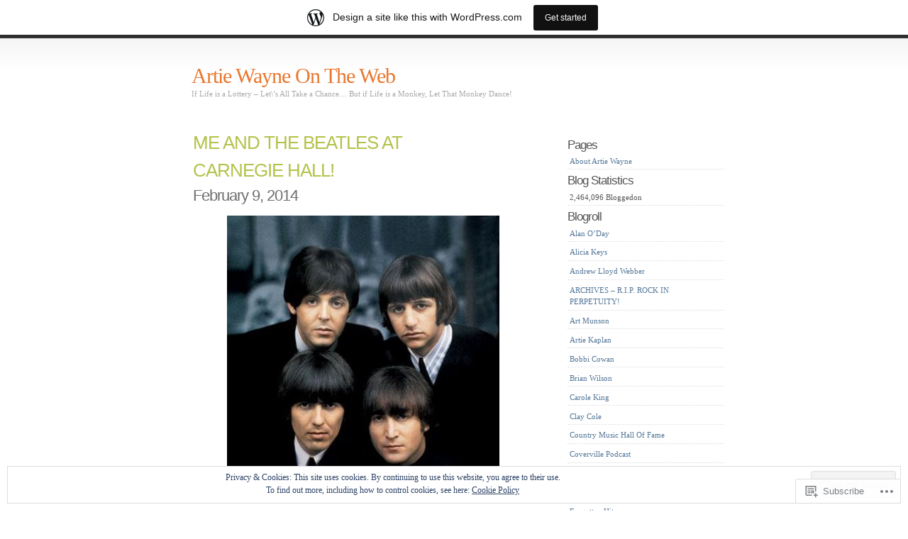

--- FILE ---
content_type: text/html; charset=UTF-8
request_url: https://artiewayne.wordpress.com/tag/the-beatles-2/
body_size: 37139
content:
<!DOCTYPE html PUBLIC "-//W3C//DTD XHTML 1.0 Transitional//EN" "http://www.w3.org/TR/xhtml1/DTD/xhtml1-transitional.dtd">
<html xmlns="http://www.w3.org/1999/xhtml" lang="en">

<head profile="http://gmpg.org/xfn/11">
<meta http-equiv="Content-Type" content="text/html; charset=UTF-8" />
<title>The Beatles | Artie Wayne On The Web</title>
<link rel="pingback" href="https://artiewayne.wordpress.com/xmlrpc.php" />
<meta name='robots' content='max-image-preview:large' />
<link rel='dns-prefetch' href='//s0.wp.com' />
<link rel='dns-prefetch' href='//af.pubmine.com' />
<link rel="alternate" type="application/rss+xml" title="Artie Wayne On The Web &raquo; Feed" href="https://artiewayne.wordpress.com/feed/" />
<link rel="alternate" type="application/rss+xml" title="Artie Wayne On The Web &raquo; Comments Feed" href="https://artiewayne.wordpress.com/comments/feed/" />
<link rel="alternate" type="application/rss+xml" title="Artie Wayne On The Web &raquo; The Beatles Tag Feed" href="https://artiewayne.wordpress.com/tag/the-beatles-2/feed/" />
	<script type="text/javascript">
		/* <![CDATA[ */
		function addLoadEvent(func) {
			var oldonload = window.onload;
			if (typeof window.onload != 'function') {
				window.onload = func;
			} else {
				window.onload = function () {
					oldonload();
					func();
				}
			}
		}
		/* ]]> */
	</script>
	<link crossorigin='anonymous' rel='stylesheet' id='all-css-0-1' href='/_static/??-eJxljcEOwiAQRH9IXBsNxoPxW6BdcS0spLuE9O+lF1PjdWbePGjFjJkVWSFVU2INxAKNpoAqgLW3eSY00TVQTCU6RQHRNeJxFDnA7sDHHL4XyS0zKnEw3i3Qp7/JH7yzEz+JSVfQF6ZuK9WD0ObeqEe6D1c72MvpZs/vD8T5R5Q=&cssminify=yes' type='text/css' media='all' />
<style id='wp-emoji-styles-inline-css'>

	img.wp-smiley, img.emoji {
		display: inline !important;
		border: none !important;
		box-shadow: none !important;
		height: 1em !important;
		width: 1em !important;
		margin: 0 0.07em !important;
		vertical-align: -0.1em !important;
		background: none !important;
		padding: 0 !important;
	}
/*# sourceURL=wp-emoji-styles-inline-css */
</style>
<link crossorigin='anonymous' rel='stylesheet' id='all-css-2-1' href='/wp-content/plugins/gutenberg-core/v22.2.0/build/styles/block-library/style.css?m=1764855221i&cssminify=yes' type='text/css' media='all' />
<style id='wp-block-library-inline-css'>
.has-text-align-justify {
	text-align:justify;
}
.has-text-align-justify{text-align:justify;}

/*# sourceURL=wp-block-library-inline-css */
</style><style id='global-styles-inline-css'>
:root{--wp--preset--aspect-ratio--square: 1;--wp--preset--aspect-ratio--4-3: 4/3;--wp--preset--aspect-ratio--3-4: 3/4;--wp--preset--aspect-ratio--3-2: 3/2;--wp--preset--aspect-ratio--2-3: 2/3;--wp--preset--aspect-ratio--16-9: 16/9;--wp--preset--aspect-ratio--9-16: 9/16;--wp--preset--color--black: #000000;--wp--preset--color--cyan-bluish-gray: #abb8c3;--wp--preset--color--white: #ffffff;--wp--preset--color--pale-pink: #f78da7;--wp--preset--color--vivid-red: #cf2e2e;--wp--preset--color--luminous-vivid-orange: #ff6900;--wp--preset--color--luminous-vivid-amber: #fcb900;--wp--preset--color--light-green-cyan: #7bdcb5;--wp--preset--color--vivid-green-cyan: #00d084;--wp--preset--color--pale-cyan-blue: #8ed1fc;--wp--preset--color--vivid-cyan-blue: #0693e3;--wp--preset--color--vivid-purple: #9b51e0;--wp--preset--gradient--vivid-cyan-blue-to-vivid-purple: linear-gradient(135deg,rgb(6,147,227) 0%,rgb(155,81,224) 100%);--wp--preset--gradient--light-green-cyan-to-vivid-green-cyan: linear-gradient(135deg,rgb(122,220,180) 0%,rgb(0,208,130) 100%);--wp--preset--gradient--luminous-vivid-amber-to-luminous-vivid-orange: linear-gradient(135deg,rgb(252,185,0) 0%,rgb(255,105,0) 100%);--wp--preset--gradient--luminous-vivid-orange-to-vivid-red: linear-gradient(135deg,rgb(255,105,0) 0%,rgb(207,46,46) 100%);--wp--preset--gradient--very-light-gray-to-cyan-bluish-gray: linear-gradient(135deg,rgb(238,238,238) 0%,rgb(169,184,195) 100%);--wp--preset--gradient--cool-to-warm-spectrum: linear-gradient(135deg,rgb(74,234,220) 0%,rgb(151,120,209) 20%,rgb(207,42,186) 40%,rgb(238,44,130) 60%,rgb(251,105,98) 80%,rgb(254,248,76) 100%);--wp--preset--gradient--blush-light-purple: linear-gradient(135deg,rgb(255,206,236) 0%,rgb(152,150,240) 100%);--wp--preset--gradient--blush-bordeaux: linear-gradient(135deg,rgb(254,205,165) 0%,rgb(254,45,45) 50%,rgb(107,0,62) 100%);--wp--preset--gradient--luminous-dusk: linear-gradient(135deg,rgb(255,203,112) 0%,rgb(199,81,192) 50%,rgb(65,88,208) 100%);--wp--preset--gradient--pale-ocean: linear-gradient(135deg,rgb(255,245,203) 0%,rgb(182,227,212) 50%,rgb(51,167,181) 100%);--wp--preset--gradient--electric-grass: linear-gradient(135deg,rgb(202,248,128) 0%,rgb(113,206,126) 100%);--wp--preset--gradient--midnight: linear-gradient(135deg,rgb(2,3,129) 0%,rgb(40,116,252) 100%);--wp--preset--font-size--small: 13px;--wp--preset--font-size--medium: 20px;--wp--preset--font-size--large: 36px;--wp--preset--font-size--x-large: 42px;--wp--preset--font-family--albert-sans: 'Albert Sans', sans-serif;--wp--preset--font-family--alegreya: Alegreya, serif;--wp--preset--font-family--arvo: Arvo, serif;--wp--preset--font-family--bodoni-moda: 'Bodoni Moda', serif;--wp--preset--font-family--bricolage-grotesque: 'Bricolage Grotesque', sans-serif;--wp--preset--font-family--cabin: Cabin, sans-serif;--wp--preset--font-family--chivo: Chivo, sans-serif;--wp--preset--font-family--commissioner: Commissioner, sans-serif;--wp--preset--font-family--cormorant: Cormorant, serif;--wp--preset--font-family--courier-prime: 'Courier Prime', monospace;--wp--preset--font-family--crimson-pro: 'Crimson Pro', serif;--wp--preset--font-family--dm-mono: 'DM Mono', monospace;--wp--preset--font-family--dm-sans: 'DM Sans', sans-serif;--wp--preset--font-family--dm-serif-display: 'DM Serif Display', serif;--wp--preset--font-family--domine: Domine, serif;--wp--preset--font-family--eb-garamond: 'EB Garamond', serif;--wp--preset--font-family--epilogue: Epilogue, sans-serif;--wp--preset--font-family--fahkwang: Fahkwang, sans-serif;--wp--preset--font-family--figtree: Figtree, sans-serif;--wp--preset--font-family--fira-sans: 'Fira Sans', sans-serif;--wp--preset--font-family--fjalla-one: 'Fjalla One', sans-serif;--wp--preset--font-family--fraunces: Fraunces, serif;--wp--preset--font-family--gabarito: Gabarito, system-ui;--wp--preset--font-family--ibm-plex-mono: 'IBM Plex Mono', monospace;--wp--preset--font-family--ibm-plex-sans: 'IBM Plex Sans', sans-serif;--wp--preset--font-family--ibarra-real-nova: 'Ibarra Real Nova', serif;--wp--preset--font-family--instrument-serif: 'Instrument Serif', serif;--wp--preset--font-family--inter: Inter, sans-serif;--wp--preset--font-family--josefin-sans: 'Josefin Sans', sans-serif;--wp--preset--font-family--jost: Jost, sans-serif;--wp--preset--font-family--libre-baskerville: 'Libre Baskerville', serif;--wp--preset--font-family--libre-franklin: 'Libre Franklin', sans-serif;--wp--preset--font-family--literata: Literata, serif;--wp--preset--font-family--lora: Lora, serif;--wp--preset--font-family--merriweather: Merriweather, serif;--wp--preset--font-family--montserrat: Montserrat, sans-serif;--wp--preset--font-family--newsreader: Newsreader, serif;--wp--preset--font-family--noto-sans-mono: 'Noto Sans Mono', sans-serif;--wp--preset--font-family--nunito: Nunito, sans-serif;--wp--preset--font-family--open-sans: 'Open Sans', sans-serif;--wp--preset--font-family--overpass: Overpass, sans-serif;--wp--preset--font-family--pt-serif: 'PT Serif', serif;--wp--preset--font-family--petrona: Petrona, serif;--wp--preset--font-family--piazzolla: Piazzolla, serif;--wp--preset--font-family--playfair-display: 'Playfair Display', serif;--wp--preset--font-family--plus-jakarta-sans: 'Plus Jakarta Sans', sans-serif;--wp--preset--font-family--poppins: Poppins, sans-serif;--wp--preset--font-family--raleway: Raleway, sans-serif;--wp--preset--font-family--roboto: Roboto, sans-serif;--wp--preset--font-family--roboto-slab: 'Roboto Slab', serif;--wp--preset--font-family--rubik: Rubik, sans-serif;--wp--preset--font-family--rufina: Rufina, serif;--wp--preset--font-family--sora: Sora, sans-serif;--wp--preset--font-family--source-sans-3: 'Source Sans 3', sans-serif;--wp--preset--font-family--source-serif-4: 'Source Serif 4', serif;--wp--preset--font-family--space-mono: 'Space Mono', monospace;--wp--preset--font-family--syne: Syne, sans-serif;--wp--preset--font-family--texturina: Texturina, serif;--wp--preset--font-family--urbanist: Urbanist, sans-serif;--wp--preset--font-family--work-sans: 'Work Sans', sans-serif;--wp--preset--spacing--20: 0.44rem;--wp--preset--spacing--30: 0.67rem;--wp--preset--spacing--40: 1rem;--wp--preset--spacing--50: 1.5rem;--wp--preset--spacing--60: 2.25rem;--wp--preset--spacing--70: 3.38rem;--wp--preset--spacing--80: 5.06rem;--wp--preset--shadow--natural: 6px 6px 9px rgba(0, 0, 0, 0.2);--wp--preset--shadow--deep: 12px 12px 50px rgba(0, 0, 0, 0.4);--wp--preset--shadow--sharp: 6px 6px 0px rgba(0, 0, 0, 0.2);--wp--preset--shadow--outlined: 6px 6px 0px -3px rgb(255, 255, 255), 6px 6px rgb(0, 0, 0);--wp--preset--shadow--crisp: 6px 6px 0px rgb(0, 0, 0);}:where(.is-layout-flex){gap: 0.5em;}:where(.is-layout-grid){gap: 0.5em;}body .is-layout-flex{display: flex;}.is-layout-flex{flex-wrap: wrap;align-items: center;}.is-layout-flex > :is(*, div){margin: 0;}body .is-layout-grid{display: grid;}.is-layout-grid > :is(*, div){margin: 0;}:where(.wp-block-columns.is-layout-flex){gap: 2em;}:where(.wp-block-columns.is-layout-grid){gap: 2em;}:where(.wp-block-post-template.is-layout-flex){gap: 1.25em;}:where(.wp-block-post-template.is-layout-grid){gap: 1.25em;}.has-black-color{color: var(--wp--preset--color--black) !important;}.has-cyan-bluish-gray-color{color: var(--wp--preset--color--cyan-bluish-gray) !important;}.has-white-color{color: var(--wp--preset--color--white) !important;}.has-pale-pink-color{color: var(--wp--preset--color--pale-pink) !important;}.has-vivid-red-color{color: var(--wp--preset--color--vivid-red) !important;}.has-luminous-vivid-orange-color{color: var(--wp--preset--color--luminous-vivid-orange) !important;}.has-luminous-vivid-amber-color{color: var(--wp--preset--color--luminous-vivid-amber) !important;}.has-light-green-cyan-color{color: var(--wp--preset--color--light-green-cyan) !important;}.has-vivid-green-cyan-color{color: var(--wp--preset--color--vivid-green-cyan) !important;}.has-pale-cyan-blue-color{color: var(--wp--preset--color--pale-cyan-blue) !important;}.has-vivid-cyan-blue-color{color: var(--wp--preset--color--vivid-cyan-blue) !important;}.has-vivid-purple-color{color: var(--wp--preset--color--vivid-purple) !important;}.has-black-background-color{background-color: var(--wp--preset--color--black) !important;}.has-cyan-bluish-gray-background-color{background-color: var(--wp--preset--color--cyan-bluish-gray) !important;}.has-white-background-color{background-color: var(--wp--preset--color--white) !important;}.has-pale-pink-background-color{background-color: var(--wp--preset--color--pale-pink) !important;}.has-vivid-red-background-color{background-color: var(--wp--preset--color--vivid-red) !important;}.has-luminous-vivid-orange-background-color{background-color: var(--wp--preset--color--luminous-vivid-orange) !important;}.has-luminous-vivid-amber-background-color{background-color: var(--wp--preset--color--luminous-vivid-amber) !important;}.has-light-green-cyan-background-color{background-color: var(--wp--preset--color--light-green-cyan) !important;}.has-vivid-green-cyan-background-color{background-color: var(--wp--preset--color--vivid-green-cyan) !important;}.has-pale-cyan-blue-background-color{background-color: var(--wp--preset--color--pale-cyan-blue) !important;}.has-vivid-cyan-blue-background-color{background-color: var(--wp--preset--color--vivid-cyan-blue) !important;}.has-vivid-purple-background-color{background-color: var(--wp--preset--color--vivid-purple) !important;}.has-black-border-color{border-color: var(--wp--preset--color--black) !important;}.has-cyan-bluish-gray-border-color{border-color: var(--wp--preset--color--cyan-bluish-gray) !important;}.has-white-border-color{border-color: var(--wp--preset--color--white) !important;}.has-pale-pink-border-color{border-color: var(--wp--preset--color--pale-pink) !important;}.has-vivid-red-border-color{border-color: var(--wp--preset--color--vivid-red) !important;}.has-luminous-vivid-orange-border-color{border-color: var(--wp--preset--color--luminous-vivid-orange) !important;}.has-luminous-vivid-amber-border-color{border-color: var(--wp--preset--color--luminous-vivid-amber) !important;}.has-light-green-cyan-border-color{border-color: var(--wp--preset--color--light-green-cyan) !important;}.has-vivid-green-cyan-border-color{border-color: var(--wp--preset--color--vivid-green-cyan) !important;}.has-pale-cyan-blue-border-color{border-color: var(--wp--preset--color--pale-cyan-blue) !important;}.has-vivid-cyan-blue-border-color{border-color: var(--wp--preset--color--vivid-cyan-blue) !important;}.has-vivid-purple-border-color{border-color: var(--wp--preset--color--vivid-purple) !important;}.has-vivid-cyan-blue-to-vivid-purple-gradient-background{background: var(--wp--preset--gradient--vivid-cyan-blue-to-vivid-purple) !important;}.has-light-green-cyan-to-vivid-green-cyan-gradient-background{background: var(--wp--preset--gradient--light-green-cyan-to-vivid-green-cyan) !important;}.has-luminous-vivid-amber-to-luminous-vivid-orange-gradient-background{background: var(--wp--preset--gradient--luminous-vivid-amber-to-luminous-vivid-orange) !important;}.has-luminous-vivid-orange-to-vivid-red-gradient-background{background: var(--wp--preset--gradient--luminous-vivid-orange-to-vivid-red) !important;}.has-very-light-gray-to-cyan-bluish-gray-gradient-background{background: var(--wp--preset--gradient--very-light-gray-to-cyan-bluish-gray) !important;}.has-cool-to-warm-spectrum-gradient-background{background: var(--wp--preset--gradient--cool-to-warm-spectrum) !important;}.has-blush-light-purple-gradient-background{background: var(--wp--preset--gradient--blush-light-purple) !important;}.has-blush-bordeaux-gradient-background{background: var(--wp--preset--gradient--blush-bordeaux) !important;}.has-luminous-dusk-gradient-background{background: var(--wp--preset--gradient--luminous-dusk) !important;}.has-pale-ocean-gradient-background{background: var(--wp--preset--gradient--pale-ocean) !important;}.has-electric-grass-gradient-background{background: var(--wp--preset--gradient--electric-grass) !important;}.has-midnight-gradient-background{background: var(--wp--preset--gradient--midnight) !important;}.has-small-font-size{font-size: var(--wp--preset--font-size--small) !important;}.has-medium-font-size{font-size: var(--wp--preset--font-size--medium) !important;}.has-large-font-size{font-size: var(--wp--preset--font-size--large) !important;}.has-x-large-font-size{font-size: var(--wp--preset--font-size--x-large) !important;}.has-albert-sans-font-family{font-family: var(--wp--preset--font-family--albert-sans) !important;}.has-alegreya-font-family{font-family: var(--wp--preset--font-family--alegreya) !important;}.has-arvo-font-family{font-family: var(--wp--preset--font-family--arvo) !important;}.has-bodoni-moda-font-family{font-family: var(--wp--preset--font-family--bodoni-moda) !important;}.has-bricolage-grotesque-font-family{font-family: var(--wp--preset--font-family--bricolage-grotesque) !important;}.has-cabin-font-family{font-family: var(--wp--preset--font-family--cabin) !important;}.has-chivo-font-family{font-family: var(--wp--preset--font-family--chivo) !important;}.has-commissioner-font-family{font-family: var(--wp--preset--font-family--commissioner) !important;}.has-cormorant-font-family{font-family: var(--wp--preset--font-family--cormorant) !important;}.has-courier-prime-font-family{font-family: var(--wp--preset--font-family--courier-prime) !important;}.has-crimson-pro-font-family{font-family: var(--wp--preset--font-family--crimson-pro) !important;}.has-dm-mono-font-family{font-family: var(--wp--preset--font-family--dm-mono) !important;}.has-dm-sans-font-family{font-family: var(--wp--preset--font-family--dm-sans) !important;}.has-dm-serif-display-font-family{font-family: var(--wp--preset--font-family--dm-serif-display) !important;}.has-domine-font-family{font-family: var(--wp--preset--font-family--domine) !important;}.has-eb-garamond-font-family{font-family: var(--wp--preset--font-family--eb-garamond) !important;}.has-epilogue-font-family{font-family: var(--wp--preset--font-family--epilogue) !important;}.has-fahkwang-font-family{font-family: var(--wp--preset--font-family--fahkwang) !important;}.has-figtree-font-family{font-family: var(--wp--preset--font-family--figtree) !important;}.has-fira-sans-font-family{font-family: var(--wp--preset--font-family--fira-sans) !important;}.has-fjalla-one-font-family{font-family: var(--wp--preset--font-family--fjalla-one) !important;}.has-fraunces-font-family{font-family: var(--wp--preset--font-family--fraunces) !important;}.has-gabarito-font-family{font-family: var(--wp--preset--font-family--gabarito) !important;}.has-ibm-plex-mono-font-family{font-family: var(--wp--preset--font-family--ibm-plex-mono) !important;}.has-ibm-plex-sans-font-family{font-family: var(--wp--preset--font-family--ibm-plex-sans) !important;}.has-ibarra-real-nova-font-family{font-family: var(--wp--preset--font-family--ibarra-real-nova) !important;}.has-instrument-serif-font-family{font-family: var(--wp--preset--font-family--instrument-serif) !important;}.has-inter-font-family{font-family: var(--wp--preset--font-family--inter) !important;}.has-josefin-sans-font-family{font-family: var(--wp--preset--font-family--josefin-sans) !important;}.has-jost-font-family{font-family: var(--wp--preset--font-family--jost) !important;}.has-libre-baskerville-font-family{font-family: var(--wp--preset--font-family--libre-baskerville) !important;}.has-libre-franklin-font-family{font-family: var(--wp--preset--font-family--libre-franklin) !important;}.has-literata-font-family{font-family: var(--wp--preset--font-family--literata) !important;}.has-lora-font-family{font-family: var(--wp--preset--font-family--lora) !important;}.has-merriweather-font-family{font-family: var(--wp--preset--font-family--merriweather) !important;}.has-montserrat-font-family{font-family: var(--wp--preset--font-family--montserrat) !important;}.has-newsreader-font-family{font-family: var(--wp--preset--font-family--newsreader) !important;}.has-noto-sans-mono-font-family{font-family: var(--wp--preset--font-family--noto-sans-mono) !important;}.has-nunito-font-family{font-family: var(--wp--preset--font-family--nunito) !important;}.has-open-sans-font-family{font-family: var(--wp--preset--font-family--open-sans) !important;}.has-overpass-font-family{font-family: var(--wp--preset--font-family--overpass) !important;}.has-pt-serif-font-family{font-family: var(--wp--preset--font-family--pt-serif) !important;}.has-petrona-font-family{font-family: var(--wp--preset--font-family--petrona) !important;}.has-piazzolla-font-family{font-family: var(--wp--preset--font-family--piazzolla) !important;}.has-playfair-display-font-family{font-family: var(--wp--preset--font-family--playfair-display) !important;}.has-plus-jakarta-sans-font-family{font-family: var(--wp--preset--font-family--plus-jakarta-sans) !important;}.has-poppins-font-family{font-family: var(--wp--preset--font-family--poppins) !important;}.has-raleway-font-family{font-family: var(--wp--preset--font-family--raleway) !important;}.has-roboto-font-family{font-family: var(--wp--preset--font-family--roboto) !important;}.has-roboto-slab-font-family{font-family: var(--wp--preset--font-family--roboto-slab) !important;}.has-rubik-font-family{font-family: var(--wp--preset--font-family--rubik) !important;}.has-rufina-font-family{font-family: var(--wp--preset--font-family--rufina) !important;}.has-sora-font-family{font-family: var(--wp--preset--font-family--sora) !important;}.has-source-sans-3-font-family{font-family: var(--wp--preset--font-family--source-sans-3) !important;}.has-source-serif-4-font-family{font-family: var(--wp--preset--font-family--source-serif-4) !important;}.has-space-mono-font-family{font-family: var(--wp--preset--font-family--space-mono) !important;}.has-syne-font-family{font-family: var(--wp--preset--font-family--syne) !important;}.has-texturina-font-family{font-family: var(--wp--preset--font-family--texturina) !important;}.has-urbanist-font-family{font-family: var(--wp--preset--font-family--urbanist) !important;}.has-work-sans-font-family{font-family: var(--wp--preset--font-family--work-sans) !important;}
/*# sourceURL=global-styles-inline-css */
</style>

<style id='classic-theme-styles-inline-css'>
/*! This file is auto-generated */
.wp-block-button__link{color:#fff;background-color:#32373c;border-radius:9999px;box-shadow:none;text-decoration:none;padding:calc(.667em + 2px) calc(1.333em + 2px);font-size:1.125em}.wp-block-file__button{background:#32373c;color:#fff;text-decoration:none}
/*# sourceURL=/wp-includes/css/classic-themes.min.css */
</style>
<link crossorigin='anonymous' rel='stylesheet' id='all-css-4-1' href='/_static/??-eJyFkNsOwjAIhl9IRjZnthvjs3Qb1mq7NoV5eHtR4ykm84YA+T/gB08J+jgKjYLJT9aNjH3sfOwPjFVRtkUJ7ELyBJmORY2DY3kpgOXiqeiZF/gxKEzwnpVJ+yEZuSkCDc6Qp6CyOezkBkuiOD9zEDrPI0nXQNelTMygMbgpgOx0F/9wjzamqcO7O4N/nWRSz1ZTe7/qXc5BliLop4y4OH4VsPXG5Ru6CeuyqZumqtvVcn8F75+UtQ==&cssminify=yes' type='text/css' media='all' />
<link crossorigin='anonymous' rel='stylesheet' id='print-css-5-1' href='/wp-content/mu-plugins/global-print/global-print.css?m=1465851035i&cssminify=yes' type='text/css' media='print' />
<style id='jetpack-global-styles-frontend-style-inline-css'>
:root { --font-headings: unset; --font-base: unset; --font-headings-default: -apple-system,BlinkMacSystemFont,"Segoe UI",Roboto,Oxygen-Sans,Ubuntu,Cantarell,"Helvetica Neue",sans-serif; --font-base-default: -apple-system,BlinkMacSystemFont,"Segoe UI",Roboto,Oxygen-Sans,Ubuntu,Cantarell,"Helvetica Neue",sans-serif;}
/*# sourceURL=jetpack-global-styles-frontend-style-inline-css */
</style>
<link crossorigin='anonymous' rel='stylesheet' id='all-css-8-1' href='/wp-content/themes/h4/global.css?m=1420737423i&cssminify=yes' type='text/css' media='all' />
<script type="text/javascript" id="wpcom-actionbar-placeholder-js-extra">
/* <![CDATA[ */
var actionbardata = {"siteID":"291539","postID":"0","siteURL":"https://artiewayne.wordpress.com","xhrURL":"https://artiewayne.wordpress.com/wp-admin/admin-ajax.php","nonce":"2b992cfbfc","isLoggedIn":"","statusMessage":"","subsEmailDefault":"instantly","proxyScriptUrl":"https://s0.wp.com/wp-content/js/wpcom-proxy-request.js?m=1513050504i&amp;ver=20211021","i18n":{"followedText":"New posts from this site will now appear in your \u003Ca href=\"https://wordpress.com/reader\"\u003EReader\u003C/a\u003E","foldBar":"Collapse this bar","unfoldBar":"Expand this bar","shortLinkCopied":"Shortlink copied to clipboard."}};
//# sourceURL=wpcom-actionbar-placeholder-js-extra
/* ]]> */
</script>
<script type="text/javascript" id="jetpack-mu-wpcom-settings-js-before">
/* <![CDATA[ */
var JETPACK_MU_WPCOM_SETTINGS = {"assetsUrl":"https://s0.wp.com/wp-content/mu-plugins/jetpack-mu-wpcom-plugin/sun/jetpack_vendor/automattic/jetpack-mu-wpcom/src/build/"};
//# sourceURL=jetpack-mu-wpcom-settings-js-before
/* ]]> */
</script>
<script crossorigin='anonymous' type='text/javascript'  src='/_static/??/wp-content/js/rlt-proxy.js,/wp-content/blog-plugins/wordads-classes/js/cmp/v2/cmp-non-gdpr.js?m=1720530689j'></script>
<script type="text/javascript" id="rlt-proxy-js-after">
/* <![CDATA[ */
	rltInitialize( {"token":null,"iframeOrigins":["https:\/\/widgets.wp.com"]} );
//# sourceURL=rlt-proxy-js-after
/* ]]> */
</script>
<link rel="EditURI" type="application/rsd+xml" title="RSD" href="https://artiewayne.wordpress.com/xmlrpc.php?rsd" />
<meta name="generator" content="WordPress.com" />

<!-- Jetpack Open Graph Tags -->
<meta property="og:type" content="website" />
<meta property="og:title" content="The Beatles &#8211; Artie Wayne On The Web" />
<meta property="og:url" content="https://artiewayne.wordpress.com/tag/the-beatles-2/" />
<meta property="og:site_name" content="Artie Wayne On The Web" />
<meta property="og:image" content="https://s0.wp.com/i/blank.jpg?m=1383295312i" />
<meta property="og:image:width" content="200" />
<meta property="og:image:height" content="200" />
<meta property="og:image:alt" content="" />
<meta property="og:locale" content="en_US" />
<meta property="fb:app_id" content="249643311490" />

<!-- End Jetpack Open Graph Tags -->
<link rel="shortcut icon" type="image/x-icon" href="https://s0.wp.com/i/favicon.ico?m=1713425267i" sizes="16x16 24x24 32x32 48x48" />
<link rel="icon" type="image/x-icon" href="https://s0.wp.com/i/favicon.ico?m=1713425267i" sizes="16x16 24x24 32x32 48x48" />
<link rel="apple-touch-icon" href="https://s0.wp.com/i/webclip.png?m=1713868326i" />
<link rel='openid.server' href='https://artiewayne.wordpress.com/?openidserver=1' />
<link rel='openid.delegate' href='https://artiewayne.wordpress.com/' />
<link rel="search" type="application/opensearchdescription+xml" href="https://artiewayne.wordpress.com/osd.xml" title="Artie Wayne On The Web" />
<link rel="search" type="application/opensearchdescription+xml" href="https://s1.wp.com/opensearch.xml" title="WordPress.com" />
		<style id="wpcom-hotfix-masterbar-style">
			@media screen and (min-width: 783px) {
				#wpadminbar .quicklinks li#wp-admin-bar-my-account.with-avatar > a img {
					margin-top: 5px;
				}
			}
		</style>
		<style type="text/css">.recentcomments a{display:inline !important;padding:0 !important;margin:0 !important;}</style>		<style type="text/css">
			.recentcomments a {
				display: inline !important;
				padding: 0 !important;
				margin: 0 !important;
			}

			table.recentcommentsavatartop img.avatar, table.recentcommentsavatarend img.avatar {
				border: 0px;
				margin: 0;
			}

			table.recentcommentsavatartop a, table.recentcommentsavatarend a {
				border: 0px !important;
				background-color: transparent !important;
			}

			td.recentcommentsavatarend, td.recentcommentsavatartop {
				padding: 0px 0px 1px 0px;
				margin: 0px;
			}

			td.recentcommentstextend {
				border: none !important;
				padding: 0px 0px 2px 10px;
			}

			.rtl td.recentcommentstextend {
				padding: 0px 10px 2px 0px;
			}

			td.recentcommentstexttop {
				border: none;
				padding: 0px 0px 0px 10px;
			}

			.rtl td.recentcommentstexttop {
				padding: 0px 10px 0px 0px;
			}
		</style>
		<meta name="description" content="Posts about The Beatles written by Artie Wayne" />
<script type="text/javascript">
/* <![CDATA[ */
var wa_client = {}; wa_client.cmd = []; wa_client.config = { 'blog_id': 291539, 'blog_language': 'en', 'is_wordads': false, 'hosting_type': 0, 'afp_account_id': null, 'afp_host_id': 5038568878849053, 'theme': 'pub/simpla', '_': { 'title': 'Advertisement', 'privacy_settings': 'Privacy Settings' }, 'formats': [ 'belowpost', 'bottom_sticky', 'sidebar_sticky_right', 'sidebar', 'gutenberg_rectangle', 'gutenberg_leaderboard', 'gutenberg_mobile_leaderboard', 'gutenberg_skyscraper' ] };
/* ]]> */
</script>
		<script type="text/javascript">

			window.doNotSellCallback = function() {

				var linkElements = [
					'a[href="https://wordpress.com/?ref=footer_blog"]',
					'a[href="https://wordpress.com/?ref=footer_website"]',
					'a[href="https://wordpress.com/?ref=vertical_footer"]',
					'a[href^="https://wordpress.com/?ref=footer_segment_"]',
				].join(',');

				var dnsLink = document.createElement( 'a' );
				dnsLink.href = 'https://wordpress.com/advertising-program-optout/';
				dnsLink.classList.add( 'do-not-sell-link' );
				dnsLink.rel = 'nofollow';
				dnsLink.style.marginLeft = '0.5em';
				dnsLink.textContent = 'Do Not Sell or Share My Personal Information';

				var creditLinks = document.querySelectorAll( linkElements );

				if ( 0 === creditLinks.length ) {
					return false;
				}

				Array.prototype.forEach.call( creditLinks, function( el ) {
					el.insertAdjacentElement( 'afterend', dnsLink );
				});

				return true;
			};

		</script>
		<script type="text/javascript">
	window.google_analytics_uacct = "UA-52447-2";
</script>

<script type="text/javascript">
	var _gaq = _gaq || [];
	_gaq.push(['_setAccount', 'UA-52447-2']);
	_gaq.push(['_gat._anonymizeIp']);
	_gaq.push(['_setDomainName', 'wordpress.com']);
	_gaq.push(['_initData']);
	_gaq.push(['_trackPageview']);

	(function() {
		var ga = document.createElement('script'); ga.type = 'text/javascript'; ga.async = true;
		ga.src = ('https:' == document.location.protocol ? 'https://ssl' : 'http://www') + '.google-analytics.com/ga.js';
		(document.getElementsByTagName('head')[0] || document.getElementsByTagName('body')[0]).appendChild(ga);
	})();
</script>
<link crossorigin='anonymous' rel='stylesheet' id='all-css-0-3' href='/_static/??-eJyNjM0KgzAQBl9I/ag/lR6KjyK6LhJNNsHN4uuXQuvZ4wzD4EwlRcksGcHK5G11otg4p4n2H0NNMDohzD7SrtDTJT4qUi1wexDiYp4VNB3RlP3V/MX3N4T3o++aun892277AK5vOq4=&cssminify=yes' type='text/css' media='all' />
</head>
<body class="archive tag tag-the-beatles-2 tag-34923547 wp-theme-pubsimpla customizer-styles-applied jetpack-reblog-enabled has-marketing-bar has-marketing-bar-theme-simpla">

<div id="wrap">
	<div id="header">
		<h1><a href="https://artiewayne.wordpress.com/">Artie Wayne On The Web</a></h1>
		<p class="description">If Life is a Lottery &#8211; Let\&#8217;s All Take a Chance&#8230; But if Life is a Monkey, Let That Monkey Dance!</p>
			</div><!-- / #header -->

	<div id="content">
								<div class="entry entry-1 post-10696 post type-post status-publish format-standard hentry category-uncategorized tag-display-case tag-ed-silvers tag-liberty-records-2 tag-the-beatles-2" id="post-10696">
	<div class="entrytitle">
		<h2>
					<a href="https://artiewayne.wordpress.com/2014/02/09/me-and-the-beatles-at-carnegie-hall/" rel="bookmark">ME AND THE BEATLES AT CARNEGIE&nbsp;HALL!</a>
				</h2>
		<h3>February 9, 2014</h3>
	</div>
	<div class="entrybody">
		<p><strong><a href="https://artiewayne.wordpress.com/wp-content/uploads/2014/02/1-beatles1.jpg"><img data-attachment-id="10698" data-permalink="https://artiewayne.wordpress.com/2014/02/09/me-and-the-beatles-at-carnegie-hall/1-beatles1-3/" data-orig-file="https://artiewayne.wordpress.com/wp-content/uploads/2014/02/1-beatles1.jpg" data-orig-size="384,400" data-comments-opened="1" data-image-meta="{&quot;aperture&quot;:&quot;0&quot;,&quot;credit&quot;:&quot;&quot;,&quot;camera&quot;:&quot;&quot;,&quot;caption&quot;:&quot;&quot;,&quot;created_timestamp&quot;:&quot;0&quot;,&quot;copyright&quot;:&quot;&quot;,&quot;focal_length&quot;:&quot;0&quot;,&quot;iso&quot;:&quot;0&quot;,&quot;shutter_speed&quot;:&quot;0&quot;,&quot;title&quot;:&quot;&quot;}" data-image-title="1-beatles1" data-image-description="" data-image-caption="" data-medium-file="https://artiewayne.wordpress.com/wp-content/uploads/2014/02/1-beatles1.jpg?w=288" data-large-file="https://artiewayne.wordpress.com/wp-content/uploads/2014/02/1-beatles1.jpg?w=384" class="aligncenter size-full wp-image-10698" alt="1-beatles1" src="https://artiewayne.wordpress.com/wp-content/uploads/2014/02/1-beatles1.jpg?w=480"   srcset="https://artiewayne.wordpress.com/wp-content/uploads/2014/02/1-beatles1.jpg 384w, https://artiewayne.wordpress.com/wp-content/uploads/2014/02/1-beatles1.jpg?w=144&amp;h=150 144w, https://artiewayne.wordpress.com/wp-content/uploads/2014/02/1-beatles1.jpg?w=288&amp;h=300 288w" sizes="(max-width: 384px) 100vw, 384px" /></a></strong></p>
<p><strong>“In early 1964, the Beatles are making their mark on the world. Even Walter, my labrador retriever, is a fan. Every time the intro to “I Feel Fine” comes on the radio, Walter jumps up on me, and I have to dance him around the room!</strong></p>
<p><strong>I’m not only excited about the Beatles coming to play Carnegie Hall, but also because there’s a 3-foot Liberty Records publicity picture of me in photographer James Kreigsman’s permanent display case outside the venue, touting me as the artist of the month.</strong></p>
<p><strong>I buy 4 tickets for the second row, a few weeks in advance of the concert, for a ridiculously high price of $40 — $10 each! I invite Ed Silvers and his wife Maryanne, to the concert, to repay them for all the kindness they’ve shown me. I also ask Jemela, the inspiration behind “Midnight Mary” to be my date, and to bring her camera. They all laugh and are surprised to see my publicity photo while we’re waiting on line. Jemela wants to take a picture of it, but I say we’ll have plenty of time to do that after the show.</strong></p>
<p><strong>Even before the concert begins, there’s a restless rumble in the crowd, the kind of reaction that usually precedes a revolution!</strong></p>
<p><strong><a href="https://artiewayne.wordpress.com/wp-content/uploads/2012/02/lennonani1.gif"><img title="lennonani" alt="" src="https://artiewayne.wordpress.com/wp-content/uploads/2012/02/lennonani1.gif?w=480" /></a>As John, Paul, George, and Ringo make their way through the fans who are seated on stage, including NYC Mayor Wagner and his family, thousands of flashbulbs go off at the same time! By the time they plug their guitars into their Vox amps, everyone in Carnegie Hall is standing. I look around and see thousands of people experiencing a musical orgasm, simultaneously releasing themselves from the repression of the 50s, and embracing the promise of the 60s!<a href="https://artiewayne.wordpress.com/wp-content/uploads/2012/02/anipaul.gif"><img title="anipaul" alt="" src="https://artiewayne.wordpress.com/wp-content/uploads/2012/02/anipaul.gif?w=480" /></a></strong></p>
<p><strong>I’ve never seen an audience react to a band like I witness tonight. Although Carnegie Hall has some of the best acoustics in the world I can’t hear one word over the constant roar of the crowd. Fortunately, I’m close enough to read their lips so I can tell what song they’re singing. By the end of the night, I’m totally part of the mayhem, as I stand on my seat screaming, <strong>“<em>I Want To Hold Your Hand,!”</em></strong></strong></p>
<p><strong> <a href="https://artiewayne.wordpress.com/wp-content/uploads/2012/02/george3.gif"><img title="george3" alt="" src="https://artiewayne.wordpress.com/wp-content/uploads/2012/02/george3.gif?w=480" /></a></strong><strong>After the show, a reporter from the Daily News comes over to me and asks, “Aren’t you a little old to be acting like this?” I say, “It’s the Beatles, man! It’s the bloody BEATLES!” When he asks my name, I say,”Ed Silvers.”</strong></p>
<p><strong><a href="https://artiewayne.wordpress.com/wp-content/uploads/2012/02/aniringo.gif"><img title="aniringo" alt="" src="https://artiewayne.wordpress.com/wp-content/uploads/2012/02/aniringo.gif?w=480" /></a></strong></p>
<p><strong>After the show, we all forget about taking pictures of my display, and go for a snack at the Russian Tea Room. The next morning, when I pass the display case on the way to Liberty Records, it’s completely covered in lipstick and magic marker with messages for Paul and Ringo. Oh well, at least I can say I made one brief appearance in my lifetime, at Carnegie Hall.”</strong></p>
<p><strong> <a href="https://artiewayne.wordpress.com/wp-content/uploads/2014/02/kreigsman.jpg"><img data-attachment-id="10697" data-permalink="https://artiewayne.wordpress.com/2014/02/09/me-and-the-beatles-at-carnegie-hall/kreigsman-3/" data-orig-file="https://artiewayne.wordpress.com/wp-content/uploads/2014/02/kreigsman.jpg" data-orig-size="234,298" data-comments-opened="1" data-image-meta="{&quot;aperture&quot;:&quot;0&quot;,&quot;credit&quot;:&quot;&quot;,&quot;camera&quot;:&quot;&quot;,&quot;caption&quot;:&quot;&quot;,&quot;created_timestamp&quot;:&quot;0&quot;,&quot;copyright&quot;:&quot;&quot;,&quot;focal_length&quot;:&quot;0&quot;,&quot;iso&quot;:&quot;0&quot;,&quot;shutter_speed&quot;:&quot;0&quot;,&quot;title&quot;:&quot;&quot;}" data-image-title="kreigsman" data-image-description="" data-image-caption="" data-medium-file="https://artiewayne.wordpress.com/wp-content/uploads/2014/02/kreigsman.jpg?w=234" data-large-file="https://artiewayne.wordpress.com/wp-content/uploads/2014/02/kreigsman.jpg?w=234" class="aligncenter size-full wp-image-10697" alt="kreigsman" src="https://artiewayne.wordpress.com/wp-content/uploads/2014/02/kreigsman.jpg?w=480"   srcset="https://artiewayne.wordpress.com/wp-content/uploads/2014/02/kreigsman.jpg 234w, https://artiewayne.wordpress.com/wp-content/uploads/2014/02/kreigsman.jpg?w=118&amp;h=150 118w" sizes="(max-width: 234px) 100vw, 234px" /></a></strong></p>
<p>COPYRIGHT  1963 BY GEORGE KREIGSMAN</p>
			</div>

	<div class="entrymeta">
	<div class="postinfo">
		<span class="postedby">Posted by Artie Wayne</span><br />
					<span class="filedto">Filed in <a href="https://artiewayne.wordpress.com/category/uncategorized/" rel="category tag">Uncategorized</a></span><br />
			<span class="filedto">Tags: <a href="https://artiewayne.wordpress.com/tag/display-case/" rel="tag">display case</a>, <a href="https://artiewayne.wordpress.com/tag/ed-silvers/" rel="tag">ed silvers</a>, <a href="https://artiewayne.wordpress.com/tag/liberty-records-2/" rel="tag">Liberty Records</a>, <a href="https://artiewayne.wordpress.com/tag/the-beatles-2/" rel="tag">The Beatles</a></span><br />					</div>
	<a href="https://artiewayne.wordpress.com/2014/02/09/me-and-the-beatles-at-carnegie-hall/#comments" class="commentslink" >5 Comments &#187;</a>	</div>

</div>
<div class="commentsblock">
	</div>
					<div class="entry entry-2 post-7301 post type-post status-publish format-standard hentry category-uncategorized tag-alan-freed tag-alan-oday tag-allan-rinde tag-art-munson tag-artie-kornfeld tag-barry-white tag-ben-raleigh tag-bert-berns tag-bobby-darin tag-brian-wilson tag-carole-king-2 tag-clive-davis-2 tag-david-bowie-2 tag-david-geffen tag-dick-clark-2 tag-don-kirshner-2 tag-eagles-2 tag-ed-silvers tag-ellie-greenwich-2 tag-herb-alpert tag-jeff-barry tag-jerry-moss-2 tag-jim-croc-e tag-jimi-hendrix tag-lou-adler-2 tag-marvin-gaye-2 tag-michael-jackson tag-morris-levy tag-murray-the-k-2 tag-neil-bogart tag-olivia-newton-john tag-patti-dahlstrom tag-paul-williams tag-phil-spector tag-quincy-jones-2 tag-richard-baskin tag-richard-perry tag-richard-podolor tag-rick-james tag-rolling-stones-2 tag-scott-shannon tag-the-beatles-2 tag-the-rolling-stones-2 tag-three-dog-night tag-tommy-james-and-the-shondells" id="post-7301">
	<div class="entrytitle">
		<h2>
					<a href="https://artiewayne.wordpress.com/2011/05/22/comments-that-people-have-made-about-i-did-it-for-a-song/" rel="bookmark">COMMENTS PEOPLE HAVE MADE ABOUT MY BOOK&#8230;&#8221;I DID IT FOR A&nbsp;SONG&#8221;</a>
				</h2>
		<h3>May 22, 2011</h3>
	</div>
	<div class="entrybody">
		<p>&nbsp;</p>
<p><a href="https://artiewayne.wordpress.com/wp-content/uploads/2011/05/blacksparkle7b.gif"><img data-attachment-id="10542" data-permalink="https://artiewayne.wordpress.com/2011/05/22/comments-that-people-have-made-about-i-did-it-for-a-song/blacksparkle7b-7/" data-orig-file="https://artiewayne.wordpress.com/wp-content/uploads/2011/05/blacksparkle7b.gif" data-orig-size="434,351" data-comments-opened="1" data-image-meta="{&quot;aperture&quot;:&quot;0&quot;,&quot;credit&quot;:&quot;&quot;,&quot;camera&quot;:&quot;&quot;,&quot;caption&quot;:&quot;&quot;,&quot;created_timestamp&quot;:&quot;0&quot;,&quot;copyright&quot;:&quot;&quot;,&quot;focal_length&quot;:&quot;0&quot;,&quot;iso&quot;:&quot;0&quot;,&quot;shutter_speed&quot;:&quot;0&quot;,&quot;title&quot;:&quot;&quot;}" data-image-title="blacksparkle7b" data-image-description="" data-image-caption="" data-medium-file="https://artiewayne.wordpress.com/wp-content/uploads/2011/05/blacksparkle7b.gif?w=300" data-large-file="https://artiewayne.wordpress.com/wp-content/uploads/2011/05/blacksparkle7b.gif?w=434" class="aligncenter size-full wp-image-10542" src="https://artiewayne.wordpress.com/wp-content/uploads/2011/05/blacksparkle7b.gif?w=480" alt="blacksparkle7b"   srcset="https://artiewayne.wordpress.com/wp-content/uploads/2011/05/blacksparkle7b.gif 434w, https://artiewayne.wordpress.com/wp-content/uploads/2011/05/blacksparkle7b.gif?w=150&amp;h=121 150w, https://artiewayne.wordpress.com/wp-content/uploads/2011/05/blacksparkle7b.gif?w=300&amp;h=243 300w" sizes="(max-width: 434px) 100vw, 434px" /></a></p>
<p><strong>Artie Kornfeld &#8220;The Father Of Woodstock&#8221; says, &#8220;&#8230;God Bless you Artie for keeping the music alive!&#8221;</strong></p>
<p><strong>Kornfeld <a href="http://www.artiekornfeld-woodstock.com/">http://www.artiekornfeld-woodstock.com/</a></strong></p>
<p><strong><cite> Author/ publicist Bob Levinson says,&#8221; </cite>Dunno if I&#8217;m repeating myself here, but want to make sure you know I classify your book as a &#8220;must read&#8221; for anybody who was in the music business or interested in the music business when it was more about the music than about the business. Gone are the days; shamefully, they ain&#8217;t coming back anytime soon.</strong></p>
<p><strong>Warmest regards, </strong><strong>Bob </strong><strong><a href="http://www.robertslevinson.com">www.robertslevinson.com</a></strong><strong> </strong></p>
<p><strong><cite><a href="http://www.joeldiamond.com/">Joel Diamond</a></cite> Producer, Says, &#8220;Classic pictures Artie…how lucky we are to have had contact and know some of these people first hand who could never be “duplicated” again in our industry…&#8221;</strong></p>
<p><strong><cite><a href="http://www.pattidahlstrom.com/">Patti Dahlstrom</a></cite> Singer/songwriter, adds, &#8220;So exciting and great pictures..but not as good as the stories inside. So many will love this book!&#8221;</strong></p>
<div><strong><cite><a href="http://tommyjames.com/">tommy james</a> </cite>(&#8220;I THINK WE&#8217;RE ALONE NOW&#8221;, &#8220;CRYSTAL BLUE PERSUASION&#8221;) Says: &#8220;hey, artie, you are a million hit legend in the music business….still keeping the good times alive with all your great stories and information….keep rockin’!&#8221;</strong></div>
<div></div>
<p><strong>I love the songs you got to us. “HEAVY CHURCH”, “PLAY SOMETHING SWEET”, “LET ME SERENADE YOU”, FREEDOM FOR THE STALLION”, and “EASY EVIL”, The fans have put together a few videos for you!</strong></p>
<p><strong>Chuck Negron…3 DOG NIGHT </strong><strong><a href="http://www.threedognight.com/index.html">http://www.threedognight.com/index.html</a></strong></p>
<div></div>
<div><em><strong>&#8220;I Did it for a Song&#8221; is a poignant tale told in fast-paced, first person, you-are-there style. You never want to stop reading it as you work your way through the heyday of 60s, 70s, and 80s music at its best, from the Brill Building to the bright lights of LA and all stops in between. Artie Wayne is a born storyteller, and every day of his career in the music business as a songwriter led to simply more and more exciting times. He&#8217;s met everyone, knows everyone, and has helped create more good connections for music professionals to have their music heard, recorded, and shared over the years. Outside the music world, Wayne is a just-plain-great writer and he cites Sidney Sheldon&#8217;s encouragement, &#8220;just write, Artie&#8221; as the impetus that set him off and writing. Don&#8217;t be offput that this is an e-book. It doesn&#8217;t matter if you&#8217;re reading it on your computer, your Kindle or the back of an envelope. It&#8217;s the inside skinny as he relates stories and answers with the real versions of what happened, because he was there. First-person fun, bright lights, big names, the music industry who&#8217;s who that includes those on their way up, and down, in the business. Dare you to put it down, once you pick it up. Artie Wayne: singer, songwriter, wordsmith</strong></em></div>
<div></div>
<div><em><em><strong>As ever,</strong></em></em></p>
<div><strong>Dawn Lee Wakefield – Classic rock music – The Examiner    <a href="mailto:Dawn@dawnleewakefield.com">Dawn@dawnleewakefield.com</a>.</strong></div>
<div><strong><br />
</strong></div>
</div>
<div>
<div><strong>ARTIE, AFTER ALL THESE YEARS YOU STILL KNOW HOW TO GET A HIT. MY FRIEND WHO WITHOUT QUESTION HELPED SHAPE AMERICAN MUSIC. I AM PROUD TO KNOW YOU AND CAN STILL CALL YOU MY FRIEND.</strong></div>
<p><strong>I ENJOY READING ABOUT THE JOURNEY MUSIC HAS TAKEN AND THE WONDERFUL STORIES SURROUNDING IT. KEEP UP THE GREAT WORK.</strong></p>
<p><strong>STEVE CROPPER  (&#8220;DOCK OF THE BAY&#8221;, IN THE MIDNIGHT HOUR&#8221;)      <a href="http://www.playitsteve.com/home.html">http://www.playitsteve.com/home.html</a></strong></p>
</div>
<p><strong>Stephen-Craig Aristei , independent film and TV music supervisor comments, &#8220;The pictures and the stories are all “greats”…When people read your book, they will realize how each and everyone of their lives was touched in some way, by what you did…We were a part of the industry when “people had fun” with what they did….Joel is right when he says “we are all so lucky to have had contact with so many of these people”…..I was blessed to work with, fight with and have success with many of the true “greats” of our industry….And Artie, you are one of them…You are truly the last of that breed of creative individual who truly make the music and the business great….you are one of the “Last of the Greats” ! ! Everyone who has ever loved music, needs to read your book….!&#8221;</strong></p>
<p><strong><cite><a href="http://jerseygirlssing.com/" rel="external nofollow">Bernadette Carroll</a></cite> Says: As Clay Cole said it best “Weren’t We Something”….Thanks Artie!&#8221;</strong></p>
<p><strong><cite>Barry Oslander</cite> Producer Says, &#8220;Artie like you, I have been waiting for this day since I read your book months before it came out and read it in one day…. Your a man who just wrote some more music history which in turn will bring bring back many minds to dreaming of the good old days and the way it was in the days when the music biz was great and we all were starting out and were friends joined by the music in our blood….Good luck with your book.&#8221;</strong></p>
<p><strong><cite><a href="http://phillyoldies/" rel="external nofollow">Jerry Ross</a></cite> Producer (Bobby Hebb, Keith, Spanky and our Gang) comments, &#8220;Artie: New York Yankees 1930….</strong><br />
<strong>Lefty Gomez made the well known comment:</strong><strong> “I’d rather be lucky than good”</strong><br />
<strong>You are blessed to be lucky; being in the right place at the right time, and so good at what you have accomplished…Congrats on your book!!!&#8221;</strong></p>
<div><strong><cite>Mike Edwards</cite> Says, &#8220;Hi Artie. You were kind enough to send me an advance copy of your book, “I Did It For A Song”. Even though it arrived around the Christmas period, I could not put it down. The details of your career in the music business are well told and are fast moving. Anyone who knows, say, New York and Los Angeles, would feel that they were right there beside you as you covered the ground in these cities. I note that you experienced the sting of prejudice but, like our President, you just brushed it off and kept moving, demonstrating to us that, whatever barriers are put in your way, you can still succeed in this country.</strong></div>
<div><strong> </strong></div>
<div><strong>It is a fun read; whether it is about you trying to get Motown Records to issue a Michael Jackson Christmas album or you trying to collect royalties from dangerous sounding characters in Germany. These are just two of the many incidents that grace the pages of this book. I wish you every success with it, Artie.&#8221;</strong></div>
<div></div>
<div><strong>&#8220;<em>I DID IT FOR A SONG&#8221;, perhaps the best ever title of a music industry</em></strong><br />
<em><strong>book.The title reflects the the entire mentality of the business in an</strong></em><br />
<em><strong>era  that produced more classic music and creativity then in any other</strong></em><br />
<em><strong>time in it&#8217;s history.The book reveals how it all went down through the</strong></em><br />
<em><strong>journey of one man &#8230;..</strong></em></div>
<div></div>
<div><strong>Harvey Cooper former head of 20th Century Records promotion.<br />
</strong></div>
<p><strong>&#8220;Artie, I got your book last night and read much of it through the night you have one incredible career. It&#8217;s an honor that you put me in your book literally in the same sentence with Paul Simon&#8230; How cool is that! I played a very, very, very small part, but what a part it was. You stopped by my office, at E B Marks Music and my ears heard that Joey Powers demo, Meet Me at Midnight Mary, and it was then I told you, that&#8217;s a hit, master it just the way it is. It was then that I told you to take it over to Amy Records. You did that &#8230; added a bass and the rest is history. Wow!&#8221;</strong></p>
<p><strong>Tony DiGirolamo <a href="mailto:tvlights@aol.com">tvlights@aol.com</a></strong></p>
<p><strong>Good to hear from you Artie. I love the songs you got to us. &#8220;HEAVY CHURCH&#8221;, &#8220;PLAY SOMETHING SWEET&#8221;, &#8220;LET ME SERENADE YOU&#8221;, FREEDOM FOR THE STALLION&#8221;, and &#8220;EASY EVIL&#8221;, The fans have put together a few videos for you!</strong></p>
<p><strong>Chuck Negron&#8230;3 DOG NIGHT </strong><strong><a href="http://www.threedognight.com/index.html">http://www.threedognight.com/index.html</a></strong></p>
<p><strong>Ed Silvers former CEO WARNER BROTHERS MUSICsays, &#8220;Forever a great promoter/publisher/writer, Artie has been my artist, my friend, and co-writer through many years of music business. It has always been more than fun to work together!! I wish we lived closer to one another&#8221;</strong></p>
<p><strong> <cite>Mike Millius</cite> Says: &#8220;Dude, The best and most realistic Woodstock Experience I’ve ever read. Honest in it’s telling and observations.</strong></p>
<div>
<p><strong>HAVE KNOWN ARTIE WAYNE SINCE THE EARLY AND COLORFUL DAYS ON BROADWAY IN NYC, WHEN WE RUBBED ELBOWS..I BELIEVE HE USED TO BE AFFECTIONATELY KNOWN AS ‘THE SHADOW’ BECAUSE OF THE OUTRAGEOUS HAT AND CAPE-LIKE COAT HE USED TO WEAR..ARTIE HAS DEDICATED HIMSELF TO KEEPING US INFORMED MUSICALLY FROM HIS BROAD LIFE EXPERIENCE IN MUSIC AND LIFE, AND HIS COLLECTED RESPECT FROM MANY OF US WHO HE HAS WRITTEN ABOUT.<br />
</strong></p>
<p><strong>FROM ANOTHER BROADWAY SURVIVOR..LARRY, ‘RHINESTONE RABBI’ WEISS.</strong></p>
<p><strong>Your story needs to be told via a film, or even a TV mini-series. It is fascinating!</strong></p>
<p><strong>John Harrold</strong></p>
</div>
<p><cite><a href="http://theangelsonline.com/">peggy santiglia davison</a>   <strong>(The Angels)</strong></cite> <strong>Says: &#8220;Hey Artie, I always knew you were talented and smart and the Blog is great. It’s so interesting to me because even though many of us were in the thick of it, we didn’t always know what others were thinking or doing behind the scenes. Maybe that’s my take as a performer since I was on the “road” so much back then, but it is facinating to read the stories. Even just reading the comment list, I see the names of some very long ago business and personal friends and it brings back many memories, mostly good:-). Much success to you in all your future endeavors.</strong><br />
<strong>Peggy/The Angels/The Delicates</strong></p>
<div><em><strong>To a long lost friend. Having been part of your life in those wonderful early days and finally reconnecting after all these years I truly choke up with emotion. Oft times life is a bitch but through your incredible pain your presence, your insight, your memories have brought joy to the so many people you’ve met along the way.</strong></em></div>
<p><em><strong>I skimmed through the book the first time around but now I’ll eat up every word. Thanks for the great ride…and please don’t leave</strong></em>.</p>
<p><strong>Ira Howard</strong><br />
<a href="mailto:Irah36@aol.com">Irah36@aol.com</a></p>
<p><strong>&#8220;Artie,Those were the days when our business was exciting every day.. I remember so well of what you wrote in your terrific book.. I miss those days &amp; your weekly visits to our office at 1697 Broadway. We have great memories…&#8221;</strong></p>
<p><strong>Jay Siegel-The Tokens</strong><br />
<a title="http://jaysiegelandthetokens.com" href="http://jaysiegelandthetokens.com/">jaysiegelandthetokens.com</a></p>
<p><strong><cite>Linda Perry</cite> Says: &#8220;Been a long time. So happy to hear you don’t miss a beat. You keep us all informed. Congratulations to a great guy.</strong><br />
<strong>Best regards,&#8221;</strong></p>
<p><strong>Linda</strong></p>
<p><strong><cite>ann munday</cite> Says, &#8220;It’s amazing to me that you and I have known each other over 31 years now!</strong><br />
<strong>We were such children when we first met!</strong></p>
<p><strong>Congratulations on your passing another milestone. I know how hard you work, and I know how hard it all is for you physically and you’re truly amazing!&#8221;</strong></p>
<div><strong><cite><a href="http://hillbillyhollywood.com/">Vikki Sallee-Dillard</a></cite> Says: &#8220;Hello Artie, You are the wonderful to provide “THE MUSIC” and all the information that you do. It is a TREASURE to me and others. Thank you Brother Artie. Your are the Best! Rare finds and Memories that most have never seen.&#8221;</strong></div>
<div></div>
<div><strong><em>&#8220;Your articles are, without fail, always entertaining, informative, and exciting.  Few people make learning fun like you do.  I love reading about the people behind the scenes of the music I loved so much as a youngster and still love today, and your write-ups about Artie Kornfeld, Russ Terrana, and others like them are so very much appreciated</em>.&#8221;</strong></div>
<div>
<p><strong>Laura Pinto <a href="http://oldiesconnection.blogspot.com/">http://oldiesconnection.blogspot.com/</a></strong></p>
</div>
<p><strong><cite><a href="http://www.bobbicowan.com/">Bobbi Cowan</a></cite> PUBLICIST Says: &#8220;Hey Artie…Adding my congratulations to the growing list of your fans…and the unique perspective you bring to a business that no longer exists.&#8221;</strong></p>
<p><strong>Much love,</strong><br />
<strong>Bobbi</strong></p>
<p><strong><cite><a href="http://popculturecantina.blogspot.com/">Don Charles</a></cite> Says: &#8220;<em>Congrats, Artie! I’m convinced your blog was instrumental in getting Ellie Greenwich (posthumously) and Jeff Barry inducted into the Rock and Roll Hall of Fame. Thank you.&#8221;</em></strong></p>
<p><em><strong>&#8220;Artie, I&#8217;m loving your book and literally could not put it down until Chapter 22 when nature finally came knocking after my drinking an inordinate amount of coffee. Your writing style is lively and conversational. In a previous incarnation as a journalist I learned to &#8220;Write like you talk unless you&#8217;re from the Bronx.&#8221; It appears that you have come along and totally dispelled that adage. I love the story about your standing-up and telling a roomful of people that you don&#8217;t have to accept being exploited merely because you&#8217;re black; and nobody in the room was even aware of your racial make-up. Too funny. So much for the argument, right?&#8221;</strong></em></p>
<p><a href="http://www.facebook.com/n/?mark.ostrovsky&amp;mid=4770d2dG20ff5ad2G69c461cG0&amp;bcode=SR73X5wy&amp;n_m=artie_wayne%40yahoo.com" target="_blank"><strong>Mark L. Ostrovsky</strong></a><br />
<strong><cite>Richard Kimball</cite> Says:<em> &#8220;Congrats Artie..Obviously you have waaaaaay too much time on your hands!!!!!&#8221;</em></strong></p>
<p><strong><cite><a href="http://www.rarerockinrecords.com/">Ash Wells</a></cite> Says: &#8220;Congrats Artie!! Truly always awesome &amp; Informative stories which I love to read. Keep Goin’ Strong.. Love Your Work!&#8221;</strong></p>
<div><strong><cite><a href="http://mcguinn.com/">Roger McGuinn</a></cite> Says:</strong></div>
<p><strong>Congratulations Artie!!!</strong></p>
<p><strong>That’s fantastic!!!</strong></p>
<p><strong>All the best,</strong></p>
<p><strong>Roger McGuinn THE BYRDS<br />
</strong></p>
<p><strong>: <em>&#8220;Artie, you’re a consummate story teller and because we can track your personal history in tandem with the history of rock and roll. You were there, you’re honest about both your failures and triumphs. You da man! Proud to be your friend</em>.&#8221;</strong></p>
<p><strong>Much love</strong><br />
<strong>John Brahaney<br />
</strong></p>
<p>Copyright 2012 by Artie Wayne</p>
<p><strong>WHILE FIGHTING LARGE CORPORATIONS WHO ARE TRYING TO KEEP ROYALTIES AWAY ME AND THOUSANDS OF OTHER ARTISTS, SONGWRITERS AND PUBLISHERS</strong>, <strong>MY ONLY SOU</strong><strong>RCE OF INCOME IS FROM THE SALE OF MY BOOK. ” I DID IT FOR A SONG”, WITH OVER 100 STORIES FROM THE MUSIC BUSINESS OF THE ’60s, ’70s, and ’80s. I HOPE YOU’LL CONSIDER BUYING ONE DIRECTLY FROM ME THROUGH PAYPAL FOR ONLY $9.98 AT  <a href="mailto:artiewayne@gmail.com">artiewayne@gmail.com</a> OR BY CHECK TO…ARTIE WAYNE  P.O. BOX 1105, DESERT HOT SPRINGS, CALIFORNIA 92240</strong></p>
<p><strong>THANKS AND REGARDS, ARTIE WAYNE <a href="https://artiewayne.wordpress.com/2012/04/10/celebrating-two-million-views-today-on-artie-wayne-on-the-web/">https://artiewayne.wordpress.com/2012/04/10/celebrating-two-million-views-today-on-artie-wayne-on-the-web/</a></strong></p>
<p>&nbsp;</p>
<div id="atatags-370373-6970d7f84a0bd">
		<script type="text/javascript">
			__ATA = window.__ATA || {};
			__ATA.cmd = window.__ATA.cmd || [];
			__ATA.cmd.push(function() {
				__ATA.initVideoSlot('atatags-370373-6970d7f84a0bd', {
					sectionId: '370373',
					format: 'inread'
				});
			});
		</script>
	</div>			</div>

	<div class="entrymeta">
	<div class="postinfo">
		<span class="postedby">Posted by Artie Wayne</span><br />
					<span class="filedto">Filed in <a href="https://artiewayne.wordpress.com/category/uncategorized/" rel="category tag">Uncategorized</a></span><br />
			<span class="filedto">Tags: <a href="https://artiewayne.wordpress.com/tag/alan-freed/" rel="tag">alan freed</a>, <a href="https://artiewayne.wordpress.com/tag/alan-oday/" rel="tag">alan o'day</a>, <a href="https://artiewayne.wordpress.com/tag/allan-rinde/" rel="tag">allan rinde</a>, <a href="https://artiewayne.wordpress.com/tag/art-munson/" rel="tag">art munson</a>, <a href="https://artiewayne.wordpress.com/tag/artie-kornfeld/" rel="tag">Artie Kornfeld</a>, <a href="https://artiewayne.wordpress.com/tag/barry-white/" rel="tag">barry white</a>, <a href="https://artiewayne.wordpress.com/tag/ben-raleigh/" rel="tag">ben raleigh</a>, <a href="https://artiewayne.wordpress.com/tag/bert-berns/" rel="tag">bert berns</a>, <a href="https://artiewayne.wordpress.com/tag/bobby-darin/" rel="tag">bobby darin</a>, <a href="https://artiewayne.wordpress.com/tag/brian-wilson/" rel="tag">brian wilson</a>, <a href="https://artiewayne.wordpress.com/tag/carole-king-2/" rel="tag">Carole King</a>, <a href="https://artiewayne.wordpress.com/tag/clive-davis-2/" rel="tag">Clive Davis</a>, <a href="https://artiewayne.wordpress.com/tag/david-bowie-2/" rel="tag">DAVID BOWIE</a>, <a href="https://artiewayne.wordpress.com/tag/david-geffen/" rel="tag">david geffen</a>, <a href="https://artiewayne.wordpress.com/tag/dick-clark-2/" rel="tag">Dick Clark</a>, <a href="https://artiewayne.wordpress.com/tag/don-kirshner-2/" rel="tag">Don Kirshner</a>, <a href="https://artiewayne.wordpress.com/tag/eagles-2/" rel="tag">Eagles</a>, <a href="https://artiewayne.wordpress.com/tag/ed-silvers/" rel="tag">ed silvers</a>, <a href="https://artiewayne.wordpress.com/tag/ellie-greenwich-2/" rel="tag">Ellie Greenwich</a>, <a href="https://artiewayne.wordpress.com/tag/herb-alpert/" rel="tag">herb alpert</a>, <a href="https://artiewayne.wordpress.com/tag/jeff-barry/" rel="tag">jeff barry</a>, <a href="https://artiewayne.wordpress.com/tag/jerry-moss-2/" rel="tag">Jerry Moss</a>, <a href="https://artiewayne.wordpress.com/tag/jim-croc-e/" rel="tag">JIM CROC E</a>, <a href="https://artiewayne.wordpress.com/tag/jimi-hendrix/" rel="tag">jimi hendrix</a>, <a href="https://artiewayne.wordpress.com/tag/lou-adler-2/" rel="tag">LOU ADLER</a>, <a href="https://artiewayne.wordpress.com/tag/marvin-gaye-2/" rel="tag">Marvin Gaye</a>, <a href="https://artiewayne.wordpress.com/tag/michael-jackson/" rel="tag">michael jackson</a>, <a href="https://artiewayne.wordpress.com/tag/morris-levy/" rel="tag">morris levy</a>, <a href="https://artiewayne.wordpress.com/tag/murray-the-k-2/" rel="tag">Murray The K</a>, <a href="https://artiewayne.wordpress.com/tag/neil-bogart/" rel="tag">neil bogart</a>, <a href="https://artiewayne.wordpress.com/tag/olivia-newton-john/" rel="tag">olivia newton-john</a>, <a href="https://artiewayne.wordpress.com/tag/patti-dahlstrom/" rel="tag">patti dahlstrom</a>, <a href="https://artiewayne.wordpress.com/tag/paul-williams/" rel="tag">paul williams</a>, <a href="https://artiewayne.wordpress.com/tag/phil-spector/" rel="tag">phil spector</a>, <a href="https://artiewayne.wordpress.com/tag/quincy-jones-2/" rel="tag">Quincy Jones</a>, <a href="https://artiewayne.wordpress.com/tag/richard-baskin/" rel="tag">richard baskin</a>, <a href="https://artiewayne.wordpress.com/tag/richard-perry/" rel="tag">richard perry</a>, <a href="https://artiewayne.wordpress.com/tag/richard-podolor/" rel="tag">RICHARD PODOLOR</a>, <a href="https://artiewayne.wordpress.com/tag/rick-james/" rel="tag">rick james</a>, <a href="https://artiewayne.wordpress.com/tag/rolling-stones-2/" rel="tag">Rolling Stones</a>, <a href="https://artiewayne.wordpress.com/tag/scott-shannon/" rel="tag">Scott Shannon</a>, <a href="https://artiewayne.wordpress.com/tag/the-beatles-2/" rel="tag">The Beatles</a>, <a href="https://artiewayne.wordpress.com/tag/the-rolling-stones-2/" rel="tag">The Rolling Stones</a>, <a href="https://artiewayne.wordpress.com/tag/three-dog-night/" rel="tag">THREE DOG NIGHT</a>, <a href="https://artiewayne.wordpress.com/tag/tommy-james-and-the-shondells/" rel="tag">tommy james and the shondells</a></span><br />					</div>
	<a href="https://artiewayne.wordpress.com/2011/05/22/comments-that-people-have-made-about-i-did-it-for-a-song/#comments" class="commentslink" >62 Comments &#187;</a>	</div>

</div>
<div class="commentsblock">
	</div>
					<div class="entry entry-3 post-7010 post type-post status-publish format-standard hentry category-uncategorized tag-1650-broadway tag-alan-freed tag-atlantic-records tag-barrry-white tag-bert-berns tag-bob-reno-2 tag-bobby-darin tag-brian-wilson tag-buddah-records tag-cameo-parkway-records tag-carole-king-2 tag-clive-davis-2 tag-david-geffen tag-don-kirshner-2 tag-eagles-2 tag-ed-silvers tag-ellie-greenwich-2 tag-herb-alpert tag-jeff-barry tag-jerry-moss-2 tag-jerry-ross tag-jimi-hendrix tag-lou-reizner tag-marty-machat tag-marvin-gaye-2 tag-michael-jackson tag-midem-2 tag-morris-levy tag-murray-the-k-2 tag-music-of-the-60s-and-70s tag-neil-bogart tag-olivia-newton-john tag-paul-williams tag-phil-spector tag-quincy-jones-2 tag-rick-james tag-rolling-stones-2 tag-scott-shannon tag-secrets-of-motown tag-sheilah-kent tag-the-beatles-2 tag-the-brill-building tag-the-rolling-stones-2 tag-tommy-james-and-the-shondells tag-warner-brothers-records" id="post-7010">
	<div class="entrytitle">
		<h2>
					<a href="https://artiewayne.wordpress.com/2011/04/22/my-new-book-i-did-it-for-a-song-is-officially-released-today/" rel="bookmark">MY NEW BOOK, &#8220;I DID IT FOR A SONG&#8221;, IS OFFICIALLY RELEASED&nbsp;TODAY!</a>
				</h2>
		<h3>April 22, 2011</h3>
	</div>
	<div class="entrybody">
		<p><a href="https://artiewayne.wordpress.com/wp-content/uploads/2011/04/song-cover2.jpg"><img data-attachment-id="7023" data-permalink="https://artiewayne.wordpress.com/2011/04/22/my-new-book-i-did-it-for-a-song-is-officially-released-today/song-cover-3/" data-orig-file="https://artiewayne.wordpress.com/wp-content/uploads/2011/04/song-cover2.jpg" data-orig-size="700,1050" data-comments-opened="1" data-image-meta="{&quot;aperture&quot;:&quot;0&quot;,&quot;credit&quot;:&quot;&quot;,&quot;camera&quot;:&quot;&quot;,&quot;caption&quot;:&quot;&quot;,&quot;created_timestamp&quot;:&quot;0&quot;,&quot;copyright&quot;:&quot;&quot;,&quot;focal_length&quot;:&quot;0&quot;,&quot;iso&quot;:&quot;0&quot;,&quot;shutter_speed&quot;:&quot;0&quot;,&quot;title&quot;:&quot;&quot;}" data-image-title="SONG COVER" data-image-description="" data-image-caption="" data-medium-file="https://artiewayne.wordpress.com/wp-content/uploads/2011/04/song-cover2.jpg?w=200" data-large-file="https://artiewayne.wordpress.com/wp-content/uploads/2011/04/song-cover2.jpg?w=480" loading="lazy" class="aligncenter size-full wp-image-7023" title="SONG COVER" src="https://artiewayne.wordpress.com/wp-content/uploads/2011/04/song-cover2.jpg?w=480" alt=""   srcset="https://artiewayne.wordpress.com/wp-content/uploads/2011/04/song-cover2.jpg?w=466&amp;h=699 466w, https://artiewayne.wordpress.com/wp-content/uploads/2011/04/song-cover2.jpg?w=100&amp;h=150 100w, https://artiewayne.wordpress.com/wp-content/uploads/2011/04/song-cover2.jpg?w=200&amp;h=300 200w, https://artiewayne.wordpress.com/wp-content/uploads/2011/04/song-cover2.jpg 700w" sizes="(max-width: 466px) 100vw, 466px" /></a><strong>For the last three years I’ve been writing my book about my 50 years in the music business. I was warned not to write about certain people, certain companies, and certain things which made me want to tell more.</strong></p>
<p><strong>As my blog became more popular with over 1,870,000 VIEWS, I began to get bolder and relentlessly went after large corporations and social networks until they discontinued some of their questionable practices.</strong></p>
<p><strong>I’m proud to have been the first to write about Tommy James’ shocking book, “ME, THE MOB, AND THE MUSIC” and have an exclusive no-holds barred three part interview with my pal from the past and former label mate…probably the only such event where the participants didn’t have to go into the witness protection program right after the show!</strong></p>
<p><strong>In my book, “I DID IT FOR A SONG”, I write about my first hand experiences songwriting (Aretha, Michael Jackson,Tony Orlando, Cher, etc.) producing (the Kingsmen, The Shirelles, the Guess Who) and getting hits for Warner Brothers Music (“You’re 16″, “R+R Heaven”) and Irving/ Almo music (“I Honestly Love You”, “Our Day Will Come”).</strong></p>
<p><strong>I share my private stories about, Carole King, MORRIS LEVY, Neil Bogart, The BEATLES, Jimi Hendrix, SCOTT SHANNON, Eagles, MICHAEL JACKSON, Bert Berns, THREE DOG NIGHT, Alan Freed, BOBBY DARIN, Brian Wilson, PAUL WILLIAMS, Murray The K, TOMMY JAMES and the Shondells, Olivia Newton-John, HERB ALPERT, JERRY MOSS, Don Kirshner, RICK JAMES, Rolling Stones, ELLIE GREENWICH, Clive Davis, Ba</strong><strong>rry White, DAVID GEFFEN, Marvin Gaye, QUINCY JONES, The Rolling Stones, DAVID BOWIE, Phil Spector, AND DOZENS MORE!</strong></p>
<p>&nbsp;</p>
<p><strong>EXTRA! EXTRA! </strong><strong>YOU CAN BUY MY BOOK ,“I DID IT FOR A SONG” AT <a href="http://www.amazon.com/gp/product/B0051JU18Q/ref=as_li_tf_tl?ie=UTF8&amp;tag=artie_wayne-20&amp;linkCode=as2&amp;camp=217145&amp;creative=399349&amp;creativeASIN=B0051JU18Q">AMAZON</a> or <a href="http://productsearch.barnesandnoble.com/search/results.aspx?store=BOOK&amp;WRD=artie+wayne&amp;page=index&amp;prod=univ&amp;choice=book&amp;query=artie+wayne&amp;flag=False&amp;r=1&amp;ugrp=1">Barnes &amp; Noble</a> or <img loading="lazy" src="http://www.assoc-amazon.com/e/ir?t=artie_wayne-20&amp;l=as2&amp;o=1&amp;a=B0051JU18Q&amp;camp=217145&amp;creative=399349" alt="" width="1" height="1" border="0" /> from <a href="https://www.smashwords.com/books/view/53813">Smashwords</a></strong></p>
<p><strong>TO READ A CHAPTER OR TWO FOR FREE CLICK  <a href="https://artiewayne.wordpress.com/2011/05/22/here-s-a-chapter-from-i-did-it-for-a-song/">HERE</a></strong></p>
<p><strong>TO READ SOME OF THE COMMENTS  CLICK  <a href="https://artiewayne.wordpress.com/2011/05/22/comments-that-people-have-made-about-i-did-it-for-a-song/">HERE</a></strong></p>
<p>&nbsp;</p>
<p><strong>Thanks and regards, Artie Wayne <a href="../2010/12/14/about-artie-wayne/">http://artiewayne.com</a></strong></p>
<p><strong>Special thanks to Sally Stevens for  the Rainbow’s End photopainting on the cover.<a href="http://sallystevens.fineartstudioonline.com/">  http://sallystevens.fineartstudioonline.com/</a></strong></p>
<p><strong><a href="http://rockphiles.typepad.com/a_life_in_the_day/">http://rockphiles.typepad.com/a_life_in_the_day/</a></strong></p>
<p><strong><a href="http://www.rockphiles.com/rp_artistIndex.php">http://www.rockphiles.com/rp_artistIndex.php</a></strong></p>
<p><strong>Copyright 2011 by Artie Wayne <a href="../2010/12/14/2011/04/22/2011/04/17/2011/04/07/page/about-artie-wayne/">https://artiewayne.wordpress.com/about-artie-wayne/</a></strong></p>
<p><strong>BACK TO ARTIE WAYNE ON THE WEB! <a href="../2010/12/14/2011/04/22/2011/04/17/2011/04/07/page/2010/12/31/2009/06/29/2009/2009/06/17/2009/">https://artiewayne.wordpress.com </a></strong></p>
			</div>

	<div class="entrymeta">
	<div class="postinfo">
		<span class="postedby">Posted by Artie Wayne</span><br />
					<span class="filedto">Filed in <a href="https://artiewayne.wordpress.com/category/uncategorized/" rel="category tag">Uncategorized</a></span><br />
			<span class="filedto">Tags: <a href="https://artiewayne.wordpress.com/tag/1650-broadway/" rel="tag">1650 broadway</a>, <a href="https://artiewayne.wordpress.com/tag/alan-freed/" rel="tag">alan freed</a>, <a href="https://artiewayne.wordpress.com/tag/atlantic-records/" rel="tag">atlantic records</a>, <a href="https://artiewayne.wordpress.com/tag/barrry-white/" rel="tag">Barrry White</a>, <a href="https://artiewayne.wordpress.com/tag/bert-berns/" rel="tag">bert berns</a>, <a href="https://artiewayne.wordpress.com/tag/bob-reno-2/" rel="tag">BOB RENO</a>, <a href="https://artiewayne.wordpress.com/tag/bobby-darin/" rel="tag">bobby darin</a>, <a href="https://artiewayne.wordpress.com/tag/brian-wilson/" rel="tag">brian wilson</a>, <a href="https://artiewayne.wordpress.com/tag/buddah-records/" rel="tag">buddah records</a>, <a href="https://artiewayne.wordpress.com/tag/cameo-parkway-records/" rel="tag">Cameo-Parkway Records</a>, <a href="https://artiewayne.wordpress.com/tag/carole-king-2/" rel="tag">Carole King</a>, <a href="https://artiewayne.wordpress.com/tag/clive-davis-2/" rel="tag">Clive Davis</a>, <a href="https://artiewayne.wordpress.com/tag/david-geffen/" rel="tag">david geffen</a>, <a href="https://artiewayne.wordpress.com/tag/don-kirshner-2/" rel="tag">Don Kirshner</a>, <a href="https://artiewayne.wordpress.com/tag/eagles-2/" rel="tag">Eagles</a>, <a href="https://artiewayne.wordpress.com/tag/ed-silvers/" rel="tag">ed silvers</a>, <a href="https://artiewayne.wordpress.com/tag/ellie-greenwich-2/" rel="tag">Ellie Greenwich</a>, <a href="https://artiewayne.wordpress.com/tag/herb-alpert/" rel="tag">herb alpert</a>, <a href="https://artiewayne.wordpress.com/tag/jeff-barry/" rel="tag">jeff barry</a>, <a href="https://artiewayne.wordpress.com/tag/jerry-moss-2/" rel="tag">Jerry Moss</a>, <a href="https://artiewayne.wordpress.com/tag/jerry-ross/" rel="tag">jerry ross</a>, <a href="https://artiewayne.wordpress.com/tag/jimi-hendrix/" rel="tag">jimi hendrix</a>, <a href="https://artiewayne.wordpress.com/tag/lou-reizner/" rel="tag">Lou Reizner</a>, <a href="https://artiewayne.wordpress.com/tag/marty-machat/" rel="tag">marty machat</a>, <a href="https://artiewayne.wordpress.com/tag/marvin-gaye-2/" rel="tag">Marvin Gaye</a>, <a href="https://artiewayne.wordpress.com/tag/michael-jackson/" rel="tag">michael jackson</a>, <a href="https://artiewayne.wordpress.com/tag/midem-2/" rel="tag">MIDEM</a>, <a href="https://artiewayne.wordpress.com/tag/morris-levy/" rel="tag">morris levy</a>, <a href="https://artiewayne.wordpress.com/tag/murray-the-k-2/" rel="tag">Murray The K</a>, <a href="https://artiewayne.wordpress.com/tag/music-of-the-60s-and-70s/" rel="tag">music of the 60's and 70's</a>, <a href="https://artiewayne.wordpress.com/tag/neil-bogart/" rel="tag">neil bogart</a>, <a href="https://artiewayne.wordpress.com/tag/olivia-newton-john/" rel="tag">olivia newton-john</a>, <a href="https://artiewayne.wordpress.com/tag/paul-williams/" rel="tag">paul williams</a>, <a href="https://artiewayne.wordpress.com/tag/phil-spector/" rel="tag">phil spector</a>, <a href="https://artiewayne.wordpress.com/tag/quincy-jones-2/" rel="tag">Quincy Jones</a>, <a href="https://artiewayne.wordpress.com/tag/rick-james/" rel="tag">rick james</a>, <a href="https://artiewayne.wordpress.com/tag/rolling-stones-2/" rel="tag">Rolling Stones</a>, <a href="https://artiewayne.wordpress.com/tag/scott-shannon/" rel="tag">Scott Shannon</a>, <a href="https://artiewayne.wordpress.com/tag/secrets-of-motown/" rel="tag">secrets of MOTOWN</a>, <a href="https://artiewayne.wordpress.com/tag/sheilah-kent/" rel="tag">Sheilah Kent</a>, <a href="https://artiewayne.wordpress.com/tag/the-beatles-2/" rel="tag">The Beatles</a>, <a href="https://artiewayne.wordpress.com/tag/the-brill-building/" rel="tag">The Brill Building</a>, <a href="https://artiewayne.wordpress.com/tag/the-rolling-stones-2/" rel="tag">The Rolling Stones</a>, <a href="https://artiewayne.wordpress.com/tag/tommy-james-and-the-shondells/" rel="tag">tommy james and the shondells</a>, <a href="https://artiewayne.wordpress.com/tag/warner-brothers-records/" rel="tag">warner brothers records</a></span><br />					</div>
	<a href="https://artiewayne.wordpress.com/2011/04/22/my-new-book-i-did-it-for-a-song-is-officially-released-today/#comments" class="commentslink" >11 Comments &#187;</a>	</div>

</div>
<div class="commentsblock">
	</div>
					<div class="entry entry-4 post-5649 post type-post status-publish format-standard hentry category-uncategorized tag-ahmet-ertegun tag-al-nevins-2 tag-artie-garfunkle-2 tag-artie-ripp tag-barry-mann-2 tag-bobby-darin tag-carole-king-2 tag-don-kirshner-2 tag-donny-hathaway tag-ed-silvers tag-ellie-greenwich-2 tag-gerry-goffen tag-herb-alpert tag-jeff-barry tag-jerry-leiber tag-jerry-moss-2 tag-jerry-wexler tag-jim-croce tag-jimmy-page-2 tag-joey-powers tag-kelli-ross tag-marvin-gaye-2 tag-mel-bly tag-michael-jackson tag-morris-levy tag-nick-ashford-2 tag-paul-case tag-paul-simon tag-phil-spector tag-quincy-jones-2 tag-rolling-stones-2 tag-ron-haffkine tag-sam-cooke tag-shadow-mann tag-stephen-craig-aristei-2 tag-the-beatles-2 tag-tony-byrne-2 tag-valarie-simpson" id="post-5649">
	<div class="entrytitle">
		<h2>
					<a href="https://artiewayne.wordpress.com/2010/08/12/arties-photos-volume-one/" rel="bookmark">ARTIE&#8217;S PHOTO&#8217;S VOLUME&nbsp;ONE</a>
				</h2>
		<h3>August 12, 2010</h3>
	</div>
	<div class="entrybody">
		<p><a href="https://artiewayne.wordpress.com/wp-content/uploads/2010/08/don_kirshner___barry_mann___gerry_goffin___al_nevins13.jpg"><img data-attachment-id="5667" data-permalink="https://artiewayne.wordpress.com/2010/08/12/arties-photos-volume-one/don_kirshner___barry_mann___gerry_goffin___al_nevins1-4/" data-orig-file="https://artiewayne.wordpress.com/wp-content/uploads/2010/08/don_kirshner___barry_mann___gerry_goffin___al_nevins13.jpg" data-orig-size="498,282" data-comments-opened="1" data-image-meta="{&quot;aperture&quot;:&quot;0&quot;,&quot;credit&quot;:&quot;&quot;,&quot;camera&quot;:&quot;&quot;,&quot;caption&quot;:&quot;&quot;,&quot;created_timestamp&quot;:&quot;0&quot;,&quot;copyright&quot;:&quot;&quot;,&quot;focal_length&quot;:&quot;0&quot;,&quot;iso&quot;:&quot;0&quot;,&quot;shutter_speed&quot;:&quot;0&quot;,&quot;title&quot;:&quot;&quot;}" data-image-title="Don_Kirshner___Barry_Mann___Gerry_Goffin___Al_Nevins[1]" data-image-description="" data-image-caption="" data-medium-file="https://artiewayne.wordpress.com/wp-content/uploads/2010/08/don_kirshner___barry_mann___gerry_goffin___al_nevins13.jpg?w=300" data-large-file="https://artiewayne.wordpress.com/wp-content/uploads/2010/08/don_kirshner___barry_mann___gerry_goffin___al_nevins13.jpg?w=480" loading="lazy" class="alignright size-full wp-image-5667" title="Don_Kirshner___Barry_Mann___Gerry_Goffin___Al_Nevins[1]" src="https://artiewayne.wordpress.com/wp-content/uploads/2010/08/don_kirshner___barry_mann___gerry_goffin___al_nevins13.jpg?w=480&#038;h=271" alt="" width="480" height="271" srcset="https://artiewayne.wordpress.com/wp-content/uploads/2010/08/don_kirshner___barry_mann___gerry_goffin___al_nevins13.jpg?w=480&amp;h=272 480w, https://artiewayne.wordpress.com/wp-content/uploads/2010/08/don_kirshner___barry_mann___gerry_goffin___al_nevins13.jpg?w=150&amp;h=85 150w, https://artiewayne.wordpress.com/wp-content/uploads/2010/08/don_kirshner___barry_mann___gerry_goffin___al_nevins13.jpg?w=300&amp;h=170 300w, https://artiewayne.wordpress.com/wp-content/uploads/2010/08/don_kirshner___barry_mann___gerry_goffin___al_nevins13.jpg 498w" sizes="(max-width: 480px) 100vw, 480px" /></a></p>
<p><a href="https://artiewayne.wordpress.com/wp-content/uploads/2010/08/340x.jpg"><img data-attachment-id="5659" data-permalink="https://artiewayne.wordpress.com/2010/08/12/arties-photos-volume-one/340x/" data-orig-file="https://artiewayne.wordpress.com/wp-content/uploads/2010/08/340x.jpg" data-orig-size="340,503" data-comments-opened="1" data-image-meta="{&quot;aperture&quot;:&quot;0&quot;,&quot;credit&quot;:&quot;&quot;,&quot;camera&quot;:&quot;&quot;,&quot;caption&quot;:&quot;&quot;,&quot;created_timestamp&quot;:&quot;0&quot;,&quot;copyright&quot;:&quot;&quot;,&quot;focal_length&quot;:&quot;0&quot;,&quot;iso&quot;:&quot;0&quot;,&quot;shutter_speed&quot;:&quot;0&quot;,&quot;title&quot;:&quot;&quot;}" data-image-title="340x" data-image-description="" data-image-caption="" data-medium-file="https://artiewayne.wordpress.com/wp-content/uploads/2010/08/340x.jpg?w=203" data-large-file="https://artiewayne.wordpress.com/wp-content/uploads/2010/08/340x.jpg?w=340" loading="lazy" class="alignleft size-medium wp-image-5659" title="340x" src="https://artiewayne.wordpress.com/wp-content/uploads/2010/08/340x.jpg?w=203&#038;h=300" alt=""   srcset="https://artiewayne.wordpress.com/wp-content/uploads/2010/08/340x.jpg?w=160 160w, https://artiewayne.wordpress.com/wp-content/uploads/2010/08/340x.jpg?w=320 320w, https://artiewayne.wordpress.com/wp-content/uploads/2010/08/340x.jpg?w=101 101w, https://artiewayne.wordpress.com/wp-content/uploads/2010/08/340x.jpg?w=203 203w" sizes="(max-width: 160px) 100vw, 160px" /></a><a href="https://artiewayne.wordpress.com/wp-content/uploads/2010/08/artie_bw_cropped1.jpg"><br />
</a><a href="https://artiewayne.wordpress.com/wp-content/uploads/2010/08/carole-king.jpg"><img data-attachment-id="5670" data-permalink="https://artiewayne.wordpress.com/2010/08/12/arties-photos-volume-one/carole-king/" data-orig-file="https://artiewayne.wordpress.com/wp-content/uploads/2010/08/carole-king.jpg" data-orig-size="328,397" data-comments-opened="1" data-image-meta="{&quot;aperture&quot;:&quot;0&quot;,&quot;credit&quot;:&quot;&quot;,&quot;camera&quot;:&quot;&quot;,&quot;caption&quot;:&quot;&quot;,&quot;created_timestamp&quot;:&quot;0&quot;,&quot;copyright&quot;:&quot;&quot;,&quot;focal_length&quot;:&quot;0&quot;,&quot;iso&quot;:&quot;0&quot;,&quot;shutter_speed&quot;:&quot;0&quot;,&quot;title&quot;:&quot;&quot;}" data-image-title="Carole King" data-image-description="" data-image-caption="" data-medium-file="https://artiewayne.wordpress.com/wp-content/uploads/2010/08/carole-king.jpg?w=248" data-large-file="https://artiewayne.wordpress.com/wp-content/uploads/2010/08/carole-king.jpg?w=328" loading="lazy" class="aligncenter size-medium wp-image-5670" title="Carole King" src="https://artiewayne.wordpress.com/wp-content/uploads/2010/08/carole-king.jpg?w=247&#038;h=300" alt="" width="247" height="300" srcset="https://artiewayne.wordpress.com/wp-content/uploads/2010/08/carole-king.jpg?w=247 247w, https://artiewayne.wordpress.com/wp-content/uploads/2010/08/carole-king.jpg?w=124 124w, https://artiewayne.wordpress.com/wp-content/uploads/2010/08/carole-king.jpg 328w" sizes="(max-width: 247px) 100vw, 247px" /></a></p>
<p><a href="https://artiewayne.wordpress.com/wp-content/uploads/2010/08/0_62_beatles_band22.jpg"><img data-attachment-id="5707" data-permalink="https://artiewayne.wordpress.com/2010/08/12/arties-photos-volume-one/0_62_beatles_band2-3/" data-orig-file="https://artiewayne.wordpress.com/wp-content/uploads/2010/08/0_62_beatles_band22.jpg" data-orig-size="320,240" data-comments-opened="1" data-image-meta="{&quot;aperture&quot;:&quot;0&quot;,&quot;credit&quot;:&quot;&quot;,&quot;camera&quot;:&quot;&quot;,&quot;caption&quot;:&quot;&quot;,&quot;created_timestamp&quot;:&quot;0&quot;,&quot;copyright&quot;:&quot;&quot;,&quot;focal_length&quot;:&quot;0&quot;,&quot;iso&quot;:&quot;0&quot;,&quot;shutter_speed&quot;:&quot;0&quot;,&quot;title&quot;:&quot;&quot;}" data-image-title="0_62_beatles_band2" data-image-description="" data-image-caption="" data-medium-file="https://artiewayne.wordpress.com/wp-content/uploads/2010/08/0_62_beatles_band22.jpg?w=300" data-large-file="https://artiewayne.wordpress.com/wp-content/uploads/2010/08/0_62_beatles_band22.jpg?w=320" loading="lazy" class="aligncenter size-full wp-image-5707" title="0_62_beatles_band2" src="https://artiewayne.wordpress.com/wp-content/uploads/2010/08/0_62_beatles_band22.jpg?w=480" alt=""   srcset="https://artiewayne.wordpress.com/wp-content/uploads/2010/08/0_62_beatles_band22.jpg 320w, https://artiewayne.wordpress.com/wp-content/uploads/2010/08/0_62_beatles_band22.jpg?w=150&amp;h=113 150w, https://artiewayne.wordpress.com/wp-content/uploads/2010/08/0_62_beatles_band22.jpg?w=300&amp;h=225 300w" sizes="(max-width: 320px) 100vw, 320px" /></a></p>
<p><a href="https://artiewayne.wordpress.com/wp-content/uploads/2010/08/carole-king.jpg"></a><a href="https://artiewayne.wordpress.com/wp-content/uploads/2010/08/ahmet-4.jpg"><img data-attachment-id="5687" data-permalink="https://artiewayne.wordpress.com/2010/08/12/arties-photos-volume-one/ahmet-4-2/" data-orig-file="https://artiewayne.wordpress.com/wp-content/uploads/2010/08/ahmet-4.jpg" data-orig-size="692,399" data-comments-opened="1" data-image-meta="{&quot;aperture&quot;:&quot;0&quot;,&quot;credit&quot;:&quot;&quot;,&quot;camera&quot;:&quot;&quot;,&quot;caption&quot;:&quot;&quot;,&quot;created_timestamp&quot;:&quot;0&quot;,&quot;copyright&quot;:&quot;&quot;,&quot;focal_length&quot;:&quot;0&quot;,&quot;iso&quot;:&quot;0&quot;,&quot;shutter_speed&quot;:&quot;0&quot;,&quot;title&quot;:&quot;&quot;}" data-image-title="ahmet 4" data-image-description="" data-image-caption="" data-medium-file="https://artiewayne.wordpress.com/wp-content/uploads/2010/08/ahmet-4.jpg?w=300" data-large-file="https://artiewayne.wordpress.com/wp-content/uploads/2010/08/ahmet-4.jpg?w=480" loading="lazy" class="aligncenter size-full wp-image-5687" title="ahmet 4" src="https://artiewayne.wordpress.com/wp-content/uploads/2010/08/ahmet-4.jpg?w=480&#038;h=276" alt="" width="480" height="276" srcset="https://artiewayne.wordpress.com/wp-content/uploads/2010/08/ahmet-4.jpg?w=480&amp;h=277 480w, https://artiewayne.wordpress.com/wp-content/uploads/2010/08/ahmet-4.jpg?w=150&amp;h=86 150w, https://artiewayne.wordpress.com/wp-content/uploads/2010/08/ahmet-4.jpg?w=300&amp;h=173 300w, https://artiewayne.wordpress.com/wp-content/uploads/2010/08/ahmet-4.jpg 692w" sizes="(max-width: 480px) 100vw, 480px" /></a></p>
<p><a href="https://artiewayne.wordpress.com/wp-content/uploads/2010/08/joeypowers11.jpg"><img data-attachment-id="5693" data-permalink="https://artiewayne.wordpress.com/2010/08/12/arties-photos-volume-one/joeypowers1-4/" data-orig-file="https://artiewayne.wordpress.com/wp-content/uploads/2010/08/joeypowers11.jpg" data-orig-size="382,454" data-comments-opened="1" data-image-meta="{&quot;aperture&quot;:&quot;0&quot;,&quot;credit&quot;:&quot;&quot;,&quot;camera&quot;:&quot;&quot;,&quot;caption&quot;:&quot;&quot;,&quot;created_timestamp&quot;:&quot;0&quot;,&quot;copyright&quot;:&quot;&quot;,&quot;focal_length&quot;:&quot;0&quot;,&quot;iso&quot;:&quot;0&quot;,&quot;shutter_speed&quot;:&quot;0&quot;,&quot;title&quot;:&quot;&quot;}" data-image-title="joeypowers1" data-image-description="" data-image-caption="" data-medium-file="https://artiewayne.wordpress.com/wp-content/uploads/2010/08/joeypowers11.jpg?w=252" data-large-file="https://artiewayne.wordpress.com/wp-content/uploads/2010/08/joeypowers11.jpg?w=382" loading="lazy" class="alignright size-medium wp-image-5693" title="joeypowers1" src="https://artiewayne.wordpress.com/wp-content/uploads/2010/08/joeypowers11.jpg?w=251&#038;h=300" alt=""   srcset="https://artiewayne.wordpress.com/wp-content/uploads/2010/08/joeypowers11.jpg?w=252 252w, https://artiewayne.wordpress.com/wp-content/uploads/2010/08/joeypowers11.jpg?w=217 217w, https://artiewayne.wordpress.com/wp-content/uploads/2010/08/joeypowers11.jpg?w=126 126w, https://artiewayne.wordpress.com/wp-content/uploads/2010/08/joeypowers11.jpg 382w" sizes="(max-width: 217px) 100vw, 217px" /></a><a href="https://artiewayne.wordpress.com/wp-content/uploads/2010/08/paul-and-artie2.jpg"><img data-attachment-id="5694" data-permalink="https://artiewayne.wordpress.com/2010/08/12/arties-photos-volume-one/paul-and-artie-3/" data-orig-file="https://artiewayne.wordpress.com/wp-content/uploads/2010/08/paul-and-artie2.jpg" data-orig-size="335,389" data-comments-opened="1" data-image-meta="{&quot;aperture&quot;:&quot;0&quot;,&quot;credit&quot;:&quot;&quot;,&quot;camera&quot;:&quot;&quot;,&quot;caption&quot;:&quot;&quot;,&quot;created_timestamp&quot;:&quot;0&quot;,&quot;copyright&quot;:&quot;&quot;,&quot;focal_length&quot;:&quot;0&quot;,&quot;iso&quot;:&quot;0&quot;,&quot;shutter_speed&quot;:&quot;0&quot;,&quot;title&quot;:&quot;&quot;}" data-image-title="paul and artie" data-image-description="" data-image-caption="" data-medium-file="https://artiewayne.wordpress.com/wp-content/uploads/2010/08/paul-and-artie2.jpg?w=258" data-large-file="https://artiewayne.wordpress.com/wp-content/uploads/2010/08/paul-and-artie2.jpg?w=335" loading="lazy" class="alignright size-thumbnail wp-image-5694" title="paul and artie" src="https://artiewayne.wordpress.com/wp-content/uploads/2010/08/paul-and-artie2.jpg?w=129&#038;h=150" alt=""   srcset="https://artiewayne.wordpress.com/wp-content/uploads/2010/08/paul-and-artie2.jpg?w=129 129w, https://artiewayne.wordpress.com/wp-content/uploads/2010/08/paul-and-artie2.jpg?w=163 163w, https://artiewayne.wordpress.com/wp-content/uploads/2010/08/paul-and-artie2.jpg?w=326 326w, https://artiewayne.wordpress.com/wp-content/uploads/2010/08/paul-and-artie2.jpg?w=258 258w" sizes="(max-width: 163px) 100vw, 163px" /></a><a href="https://artiewayne.wordpress.com/wp-content/uploads/2010/08/bmi-dinner1.jpg"><img data-attachment-id="5713" data-permalink="https://artiewayne.wordpress.com/2010/08/12/arties-photos-volume-one/bmi-dinner-4/" data-orig-file="https://artiewayne.wordpress.com/wp-content/uploads/2010/08/bmi-dinner1.jpg" data-orig-size="501,390" data-comments-opened="1" data-image-meta="{&quot;aperture&quot;:&quot;0&quot;,&quot;credit&quot;:&quot;&quot;,&quot;camera&quot;:&quot;&quot;,&quot;caption&quot;:&quot;&quot;,&quot;created_timestamp&quot;:&quot;0&quot;,&quot;copyright&quot;:&quot;&quot;,&quot;focal_length&quot;:&quot;0&quot;,&quot;iso&quot;:&quot;0&quot;,&quot;shutter_speed&quot;:&quot;0&quot;,&quot;title&quot;:&quot;&quot;}" data-image-title="bmi dinner" data-image-description="" data-image-caption="" data-medium-file="https://artiewayne.wordpress.com/wp-content/uploads/2010/08/bmi-dinner1.jpg?w=300" data-large-file="https://artiewayne.wordpress.com/wp-content/uploads/2010/08/bmi-dinner1.jpg?w=480" loading="lazy" class="alignleft size-full wp-image-5713" title="bmi dinner" src="https://artiewayne.wordpress.com/wp-content/uploads/2010/08/bmi-dinner1.jpg?w=480&#038;h=373" alt="" width="480" height="373" srcset="https://artiewayne.wordpress.com/wp-content/uploads/2010/08/bmi-dinner1.jpg?w=480&amp;h=374 480w, https://artiewayne.wordpress.com/wp-content/uploads/2010/08/bmi-dinner1.jpg?w=150&amp;h=117 150w, https://artiewayne.wordpress.com/wp-content/uploads/2010/08/bmi-dinner1.jpg?w=300&amp;h=234 300w, https://artiewayne.wordpress.com/wp-content/uploads/2010/08/bmi-dinner1.jpg 501w" sizes="(max-width: 480px) 100vw, 480px" /></a><a href="https://artiewayne.wordpress.com/wp-content/uploads/2010/08/rolling_stones-gal-street.jpg"><img data-attachment-id="5720" data-permalink="https://artiewayne.wordpress.com/2010/08/12/arties-photos-volume-one/rolling_stones-gal-street/" data-orig-file="https://artiewayne.wordpress.com/wp-content/uploads/2010/08/rolling_stones-gal-street.jpg" data-orig-size="431,350" data-comments-opened="1" data-image-meta="{&quot;aperture&quot;:&quot;0&quot;,&quot;credit&quot;:&quot;&quot;,&quot;camera&quot;:&quot;&quot;,&quot;caption&quot;:&quot;&quot;,&quot;created_timestamp&quot;:&quot;0&quot;,&quot;copyright&quot;:&quot;&quot;,&quot;focal_length&quot;:&quot;0&quot;,&quot;iso&quot;:&quot;0&quot;,&quot;shutter_speed&quot;:&quot;0&quot;,&quot;title&quot;:&quot;&quot;}" data-image-title="rolling_stones-gal-street" data-image-description="" data-image-caption="" data-medium-file="https://artiewayne.wordpress.com/wp-content/uploads/2010/08/rolling_stones-gal-street.jpg?w=300" data-large-file="https://artiewayne.wordpress.com/wp-content/uploads/2010/08/rolling_stones-gal-street.jpg?w=431" loading="lazy" class="alignright size-medium wp-image-5720" title="rolling_stones-gal-street" src="https://artiewayne.wordpress.com/wp-content/uploads/2010/08/rolling_stones-gal-street.jpg?w=300&#038;h=243" alt="" width="300" height="243" srcset="https://artiewayne.wordpress.com/wp-content/uploads/2010/08/rolling_stones-gal-street.jpg?w=300 300w, https://artiewayne.wordpress.com/wp-content/uploads/2010/08/rolling_stones-gal-street.jpg?w=150 150w, https://artiewayne.wordpress.com/wp-content/uploads/2010/08/rolling_stones-gal-street.jpg 431w" sizes="(max-width: 300px) 100vw, 300px" /></a><a href="https://artiewayne.wordpress.com/wp-content/uploads/2010/08/jimmy-page-classic-70s-rock.jpg"><img data-attachment-id="5727" data-permalink="https://artiewayne.wordpress.com/2010/08/12/arties-photos-volume-one/jimmy-page-classic-70s-rock/" data-orig-file="https://artiewayne.wordpress.com/wp-content/uploads/2010/08/jimmy-page-classic-70s-rock.jpg" data-orig-size="256,320" data-comments-opened="1" data-image-meta="{&quot;aperture&quot;:&quot;0&quot;,&quot;credit&quot;:&quot;&quot;,&quot;camera&quot;:&quot;&quot;,&quot;caption&quot;:&quot;&quot;,&quot;created_timestamp&quot;:&quot;0&quot;,&quot;copyright&quot;:&quot;&quot;,&quot;focal_length&quot;:&quot;0&quot;,&quot;iso&quot;:&quot;0&quot;,&quot;shutter_speed&quot;:&quot;0&quot;,&quot;title&quot;:&quot;&quot;}" data-image-title="Jimmy Page &amp;#8211; Classic 70s Rock" data-image-description="" data-image-caption="" data-medium-file="https://artiewayne.wordpress.com/wp-content/uploads/2010/08/jimmy-page-classic-70s-rock.jpg?w=240" data-large-file="https://artiewayne.wordpress.com/wp-content/uploads/2010/08/jimmy-page-classic-70s-rock.jpg?w=256" loading="lazy" class="alignleft size-thumbnail wp-image-5727" title="Jimmy Page - Classic 70s Rock" src="https://artiewayne.wordpress.com/wp-content/uploads/2010/08/jimmy-page-classic-70s-rock.jpg?w=120&#038;h=150" alt="" width="120" height="150" srcset="https://artiewayne.wordpress.com/wp-content/uploads/2010/08/jimmy-page-classic-70s-rock.jpg?w=120 120w, https://artiewayne.wordpress.com/wp-content/uploads/2010/08/jimmy-page-classic-70s-rock.jpg?w=240 240w" sizes="(max-width: 120px) 100vw, 120px" /></a><a href="https://artiewayne.wordpress.com/wp-content/uploads/2010/08/quincy2.jpg"><img data-attachment-id="5732" data-permalink="https://artiewayne.wordpress.com/2010/08/12/arties-photos-volume-one/quincy-3/" data-orig-file="https://artiewayne.wordpress.com/wp-content/uploads/2010/08/quincy2.jpg" data-orig-size="327,491" data-comments-opened="1" data-image-meta="{&quot;aperture&quot;:&quot;0&quot;,&quot;credit&quot;:&quot;&quot;,&quot;camera&quot;:&quot;&quot;,&quot;caption&quot;:&quot;&quot;,&quot;created_timestamp&quot;:&quot;0&quot;,&quot;copyright&quot;:&quot;&quot;,&quot;focal_length&quot;:&quot;0&quot;,&quot;iso&quot;:&quot;0&quot;,&quot;shutter_speed&quot;:&quot;0&quot;,&quot;title&quot;:&quot;&quot;}" data-image-title="quincy" data-image-description="" data-image-caption="" data-medium-file="https://artiewayne.wordpress.com/wp-content/uploads/2010/08/quincy2.jpg?w=200" data-large-file="https://artiewayne.wordpress.com/wp-content/uploads/2010/08/quincy2.jpg?w=327" loading="lazy" class="alignright size-medium wp-image-5732" title="quincy" src="https://artiewayne.wordpress.com/wp-content/uploads/2010/08/quincy2.jpg?w=199&#038;h=300" alt="" width="199" height="300" srcset="https://artiewayne.wordpress.com/wp-content/uploads/2010/08/quincy2.jpg?w=199 199w, https://artiewayne.wordpress.com/wp-content/uploads/2010/08/quincy2.jpg?w=100 100w, https://artiewayne.wordpress.com/wp-content/uploads/2010/08/quincy2.jpg 327w" sizes="(max-width: 199px) 100vw, 199px" /></a><a href="https://artiewayne.wordpress.com/wp-content/uploads/2010/08/ash-simp1.jpg"><img data-attachment-id="5736" data-permalink="https://artiewayne.wordpress.com/2010/08/12/arties-photos-volume-one/ash-simp-2/" data-orig-file="https://artiewayne.wordpress.com/wp-content/uploads/2010/08/ash-simp1.jpg" data-orig-size="480,379" data-comments-opened="1" data-image-meta="{&quot;aperture&quot;:&quot;0&quot;,&quot;credit&quot;:&quot;&quot;,&quot;camera&quot;:&quot;&quot;,&quot;caption&quot;:&quot;&quot;,&quot;created_timestamp&quot;:&quot;0&quot;,&quot;copyright&quot;:&quot;&quot;,&quot;focal_length&quot;:&quot;0&quot;,&quot;iso&quot;:&quot;0&quot;,&quot;shutter_speed&quot;:&quot;0&quot;,&quot;title&quot;:&quot;&quot;}" data-image-title="ash-simp" data-image-description="" data-image-caption="" data-medium-file="https://artiewayne.wordpress.com/wp-content/uploads/2010/08/ash-simp1.jpg?w=300" data-large-file="https://artiewayne.wordpress.com/wp-content/uploads/2010/08/ash-simp1.jpg?w=480" loading="lazy" class="alignleft size-medium wp-image-5736" title="ash-simp" src="https://artiewayne.wordpress.com/wp-content/uploads/2010/08/ash-simp1.jpg?w=300&#038;h=236" alt=""   srcset="https://artiewayne.wordpress.com/wp-content/uploads/2010/08/ash-simp1.jpg?w=300 300w, https://artiewayne.wordpress.com/wp-content/uploads/2010/08/ash-simp1.jpg?w=234 234w, https://artiewayne.wordpress.com/wp-content/uploads/2010/08/ash-simp1.jpg?w=468 468w, https://artiewayne.wordpress.com/wp-content/uploads/2010/08/ash-simp1.jpg?w=150 150w" sizes="(max-width: 234px) 100vw, 234px" /></a><a href="https://artiewayne.wordpress.com/wp-content/uploads/2010/08/artie_wayne___ron_haffkine___kelli_ross___morris_levy3.jpg"><img data-attachment-id="5742" data-permalink="https://artiewayne.wordpress.com/2010/08/12/arties-photos-volume-one/artie_wayne___ron_haffkine___kelli_ross___morris_levy-6/" data-orig-file="https://artiewayne.wordpress.com/wp-content/uploads/2010/08/artie_wayne___ron_haffkine___kelli_ross___morris_levy3.jpg" data-orig-size="499,393" data-comments-opened="1" data-image-meta="{&quot;aperture&quot;:&quot;0&quot;,&quot;credit&quot;:&quot;&quot;,&quot;camera&quot;:&quot;&quot;,&quot;caption&quot;:&quot;&quot;,&quot;created_timestamp&quot;:&quot;0&quot;,&quot;copyright&quot;:&quot;&quot;,&quot;focal_length&quot;:&quot;0&quot;,&quot;iso&quot;:&quot;0&quot;,&quot;shutter_speed&quot;:&quot;0&quot;,&quot;title&quot;:&quot;&quot;}" data-image-title="Artie_Wayne___Ron_Haffkine___Kelli_Ross___Morris_Levy" data-image-description="" data-image-caption="" data-medium-file="https://artiewayne.wordpress.com/wp-content/uploads/2010/08/artie_wayne___ron_haffkine___kelli_ross___morris_levy3.jpg?w=300" data-large-file="https://artiewayne.wordpress.com/wp-content/uploads/2010/08/artie_wayne___ron_haffkine___kelli_ross___morris_levy3.jpg?w=480" loading="lazy" class="alignleft size-full wp-image-5742" title="Artie_Wayne___Ron_Haffkine___Kelli_Ross___Morris_Levy" src="https://artiewayne.wordpress.com/wp-content/uploads/2010/08/artie_wayne___ron_haffkine___kelli_ross___morris_levy3.jpg?w=480&#038;h=378" alt="" width="480" height="378" srcset="https://artiewayne.wordpress.com/wp-content/uploads/2010/08/artie_wayne___ron_haffkine___kelli_ross___morris_levy3.jpg?w=480&amp;h=378 480w, https://artiewayne.wordpress.com/wp-content/uploads/2010/08/artie_wayne___ron_haffkine___kelli_ross___morris_levy3.jpg?w=150&amp;h=118 150w, https://artiewayne.wordpress.com/wp-content/uploads/2010/08/artie_wayne___ron_haffkine___kelli_ross___morris_levy3.jpg?w=300&amp;h=236 300w, https://artiewayne.wordpress.com/wp-content/uploads/2010/08/artie_wayne___ron_haffkine___kelli_ross___morris_levy3.jpg 499w" sizes="(max-width: 480px) 100vw, 480px" /></a><a href="https://artiewayne.wordpress.com/wp-content/uploads/2010/08/raiders3.jpg"></a></p>
<p><a href="https://artiewayne.wordpress.com/wp-content/uploads/2010/08/raiders3.jpg"></a><a href="https://artiewayne.wordpress.com/wp-content/uploads/2010/08/raiders4.jpg"><img data-attachment-id="5776" data-permalink="https://artiewayne.wordpress.com/2010/08/12/arties-photos-volume-one/raiders-5/" data-orig-file="https://artiewayne.wordpress.com/wp-content/uploads/2010/08/raiders4.jpg" data-orig-size="600,494" data-comments-opened="1" data-image-meta="{&quot;aperture&quot;:&quot;0&quot;,&quot;credit&quot;:&quot;&quot;,&quot;camera&quot;:&quot;&quot;,&quot;caption&quot;:&quot;&quot;,&quot;created_timestamp&quot;:&quot;0&quot;,&quot;copyright&quot;:&quot;&quot;,&quot;focal_length&quot;:&quot;0&quot;,&quot;iso&quot;:&quot;0&quot;,&quot;shutter_speed&quot;:&quot;0&quot;,&quot;title&quot;:&quot;&quot;}" data-image-title="raiders" data-image-description="" data-image-caption="" data-medium-file="https://artiewayne.wordpress.com/wp-content/uploads/2010/08/raiders4.jpg?w=300" data-large-file="https://artiewayne.wordpress.com/wp-content/uploads/2010/08/raiders4.jpg?w=480" loading="lazy" class="alignright size-medium wp-image-5776" title="raiders" src="https://artiewayne.wordpress.com/wp-content/uploads/2010/08/raiders4.jpg?w=300&#038;h=247" alt="" width="300" height="247" srcset="https://artiewayne.wordpress.com/wp-content/uploads/2010/08/raiders4.jpg?w=300 300w, https://artiewayne.wordpress.com/wp-content/uploads/2010/08/raiders4.jpg 600w, https://artiewayne.wordpress.com/wp-content/uploads/2010/08/raiders4.jpg?w=150 150w" sizes="(max-width: 300px) 100vw, 300px" /></a><a href="https://artiewayne.wordpress.com/wp-content/uploads/2010/08/donny2.jpg"><img data-attachment-id="5798" data-permalink="https://artiewayne.wordpress.com/2010/08/12/arties-photos-volume-one/donny-3/" data-orig-file="https://artiewayne.wordpress.com/wp-content/uploads/2010/08/donny2.jpg" data-orig-size="150,129" data-comments-opened="1" data-image-meta="{&quot;aperture&quot;:&quot;0&quot;,&quot;credit&quot;:&quot;&quot;,&quot;camera&quot;:&quot;&quot;,&quot;caption&quot;:&quot;&quot;,&quot;created_timestamp&quot;:&quot;0&quot;,&quot;copyright&quot;:&quot;&quot;,&quot;focal_length&quot;:&quot;0&quot;,&quot;iso&quot;:&quot;0&quot;,&quot;shutter_speed&quot;:&quot;0&quot;,&quot;title&quot;:&quot;&quot;}" data-image-title="donny" data-image-description="" data-image-caption="" data-medium-file="https://artiewayne.wordpress.com/wp-content/uploads/2010/08/donny2.jpg?w=150" data-large-file="https://artiewayne.wordpress.com/wp-content/uploads/2010/08/donny2.jpg?w=150" loading="lazy" class="alignleft size-full wp-image-5798" title="donny" src="https://artiewayne.wordpress.com/wp-content/uploads/2010/08/donny2.jpg?w=480" alt=""   srcset="https://artiewayne.wordpress.com/wp-content/uploads/2010/08/donny2.jpg?w=119&amp;h=102 119w, https://artiewayne.wordpress.com/wp-content/uploads/2010/08/donny2.jpg 150w" sizes="(max-width: 119px) 100vw, 119px" /></a><a href="https://artiewayne.wordpress.com/wp-content/uploads/2010/08/i2-year-old-michael2.jpg"><img data-attachment-id="5815" data-permalink="https://artiewayne.wordpress.com/2010/08/12/arties-photos-volume-one/i2-year-old-michael-5/" data-orig-file="https://artiewayne.wordpress.com/wp-content/uploads/2010/08/i2-year-old-michael2.jpg" data-orig-size="288,290" data-comments-opened="1" data-image-meta="{&quot;aperture&quot;:&quot;0&quot;,&quot;credit&quot;:&quot;&quot;,&quot;camera&quot;:&quot;&quot;,&quot;caption&quot;:&quot;&quot;,&quot;created_timestamp&quot;:&quot;0&quot;,&quot;copyright&quot;:&quot;&quot;,&quot;focal_length&quot;:&quot;0&quot;,&quot;iso&quot;:&quot;0&quot;,&quot;shutter_speed&quot;:&quot;0&quot;,&quot;title&quot;:&quot;&quot;}" data-image-title="i2-year-old-michael" data-image-description="" data-image-caption="" data-medium-file="https://artiewayne.wordpress.com/wp-content/uploads/2010/08/i2-year-old-michael2.jpg?w=288" data-large-file="https://artiewayne.wordpress.com/wp-content/uploads/2010/08/i2-year-old-michael2.jpg?w=288" loading="lazy" class="alignleft size-full wp-image-5815" title="i2-year-old-michael" src="https://artiewayne.wordpress.com/wp-content/uploads/2010/08/i2-year-old-michael2.jpg?w=480" alt=""   srcset="https://artiewayne.wordpress.com/wp-content/uploads/2010/08/i2-year-old-michael2.jpg 288w, https://artiewayne.wordpress.com/wp-content/uploads/2010/08/i2-year-old-michael2.jpg?w=150&amp;h=150 150w" sizes="(max-width: 288px) 100vw, 288px" /></a></p>
<p><a href="https://artiewayne.wordpress.com/wp-content/uploads/2010/08/marvin4.jpg"><img data-attachment-id="5832" data-permalink="https://artiewayne.wordpress.com/2010/08/12/arties-photos-volume-one/marvin-5/" data-orig-file="https://artiewayne.wordpress.com/wp-content/uploads/2010/08/marvin4.jpg" data-orig-size="288,188" data-comments-opened="1" data-image-meta="{&quot;aperture&quot;:&quot;0&quot;,&quot;credit&quot;:&quot;&quot;,&quot;camera&quot;:&quot;&quot;,&quot;caption&quot;:&quot;&quot;,&quot;created_timestamp&quot;:&quot;0&quot;,&quot;copyright&quot;:&quot;&quot;,&quot;focal_length&quot;:&quot;0&quot;,&quot;iso&quot;:&quot;0&quot;,&quot;shutter_speed&quot;:&quot;0&quot;,&quot;title&quot;:&quot;&quot;}" data-image-title="marvin" data-image-description="" data-image-caption="" data-medium-file="https://artiewayne.wordpress.com/wp-content/uploads/2010/08/marvin4.jpg?w=288" data-large-file="https://artiewayne.wordpress.com/wp-content/uploads/2010/08/marvin4.jpg?w=288" loading="lazy" class="alignright size-thumbnail wp-image-5832" title="marvin" src="https://artiewayne.wordpress.com/wp-content/uploads/2010/08/marvin4.jpg?w=150&#038;h=97" alt="" width="150" height="97" srcset="https://artiewayne.wordpress.com/wp-content/uploads/2010/08/marvin4.jpg?w=150 150w, https://artiewayne.wordpress.com/wp-content/uploads/2010/08/marvin4.jpg 288w" sizes="(max-width: 150px) 100vw, 150px" /></a><a href="https://artiewayne.wordpress.com/wp-content/uploads/2010/08/herb-me-jerry6.jpg"><img data-attachment-id="5875" data-permalink="https://artiewayne.wordpress.com/2010/08/12/arties-photos-volume-one/herb-me-jerry-7/" data-orig-file="https://artiewayne.wordpress.com/wp-content/uploads/2010/08/herb-me-jerry6.jpg" data-orig-size="443,436" data-comments-opened="1" data-image-meta="{&quot;aperture&quot;:&quot;0&quot;,&quot;credit&quot;:&quot;&quot;,&quot;camera&quot;:&quot;&quot;,&quot;caption&quot;:&quot;&quot;,&quot;created_timestamp&quot;:&quot;0&quot;,&quot;copyright&quot;:&quot;&quot;,&quot;focal_length&quot;:&quot;0&quot;,&quot;iso&quot;:&quot;0&quot;,&quot;shutter_speed&quot;:&quot;0&quot;,&quot;title&quot;:&quot;&quot;}" data-image-title="herb me jerry" data-image-description="" data-image-caption="" data-medium-file="https://artiewayne.wordpress.com/wp-content/uploads/2010/08/herb-me-jerry6.jpg?w=300" data-large-file="https://artiewayne.wordpress.com/wp-content/uploads/2010/08/herb-me-jerry6.jpg?w=443" loading="lazy" class="alignright size-full wp-image-5875" title="herb me jerry" src="https://artiewayne.wordpress.com/wp-content/uploads/2010/08/herb-me-jerry6.jpg?w=480" alt=""   srcset="https://artiewayne.wordpress.com/wp-content/uploads/2010/08/herb-me-jerry6.jpg?w=358&amp;h=352 358w, https://artiewayne.wordpress.com/wp-content/uploads/2010/08/herb-me-jerry6.jpg?w=150&amp;h=148 150w, https://artiewayne.wordpress.com/wp-content/uploads/2010/08/herb-me-jerry6.jpg?w=300&amp;h=295 300w, https://artiewayne.wordpress.com/wp-content/uploads/2010/08/herb-me-jerry6.jpg 443w" sizes="(max-width: 358px) 100vw, 358px" /></a><a href="https://artiewayne.wordpress.com/wp-content/uploads/2010/08/jimcroce8.jpg"><img data-attachment-id="5881" data-permalink="https://artiewayne.wordpress.com/2010/08/12/arties-photos-volume-one/jimcroce-9/" data-orig-file="https://artiewayne.wordpress.com/wp-content/uploads/2010/08/jimcroce8.jpg" data-orig-size="300,300" data-comments-opened="1" data-image-meta="{&quot;aperture&quot;:&quot;0&quot;,&quot;credit&quot;:&quot;&quot;,&quot;camera&quot;:&quot;&quot;,&quot;caption&quot;:&quot;&quot;,&quot;created_timestamp&quot;:&quot;0&quot;,&quot;copyright&quot;:&quot;&quot;,&quot;focal_length&quot;:&quot;0&quot;,&quot;iso&quot;:&quot;0&quot;,&quot;shutter_speed&quot;:&quot;0&quot;,&quot;title&quot;:&quot;&quot;}" data-image-title="jimcroce" data-image-description="" data-image-caption="" data-medium-file="https://artiewayne.wordpress.com/wp-content/uploads/2010/08/jimcroce8.jpg?w=300" data-large-file="https://artiewayne.wordpress.com/wp-content/uploads/2010/08/jimcroce8.jpg?w=300" loading="lazy" class="alignright size-thumbnail wp-image-5881" title="jimcroce" src="https://artiewayne.wordpress.com/wp-content/uploads/2010/08/jimcroce8.jpg?w=150&#038;h=150" alt="" width="150" height="150" srcset="https://artiewayne.wordpress.com/wp-content/uploads/2010/08/jimcroce8.jpg?w=150 150w, https://artiewayne.wordpress.com/wp-content/uploads/2010/08/jimcroce8.jpg 300w" sizes="(max-width: 150px) 100vw, 150px" /></a><a href="https://artiewayne.wordpress.com/wp-content/uploads/2010/08/olivia7.jpg"><img data-attachment-id="5882" data-permalink="https://artiewayne.wordpress.com/2010/08/12/arties-photos-volume-one/olivia-9/" data-orig-file="https://artiewayne.wordpress.com/wp-content/uploads/2010/08/olivia7.jpg" data-orig-size="272,182" data-comments-opened="1" data-image-meta="{&quot;aperture&quot;:&quot;0&quot;,&quot;credit&quot;:&quot;&quot;,&quot;camera&quot;:&quot;&quot;,&quot;caption&quot;:&quot;&quot;,&quot;created_timestamp&quot;:&quot;0&quot;,&quot;copyright&quot;:&quot;&quot;,&quot;focal_length&quot;:&quot;0&quot;,&quot;iso&quot;:&quot;0&quot;,&quot;shutter_speed&quot;:&quot;0&quot;,&quot;title&quot;:&quot;&quot;}" data-image-title="olivia" data-image-description="" data-image-caption="" data-medium-file="https://artiewayne.wordpress.com/wp-content/uploads/2010/08/olivia7.jpg?w=272" data-large-file="https://artiewayne.wordpress.com/wp-content/uploads/2010/08/olivia7.jpg?w=272" loading="lazy" class="alignright size-full wp-image-5882" title="olivia" src="https://artiewayne.wordpress.com/wp-content/uploads/2010/08/olivia7.jpg?w=480" alt=""   srcset="https://artiewayne.wordpress.com/wp-content/uploads/2010/08/olivia7.jpg?w=234&amp;h=157 234w, https://artiewayne.wordpress.com/wp-content/uploads/2010/08/olivia7.jpg?w=150&amp;h=100 150w, https://artiewayne.wordpress.com/wp-content/uploads/2010/08/olivia7.jpg 272w" sizes="(max-width: 234px) 100vw, 234px" /></a></p>
			</div>

	<div class="entrymeta">
	<div class="postinfo">
		<span class="postedby">Posted by Artie Wayne</span><br />
					<span class="filedto">Filed in <a href="https://artiewayne.wordpress.com/category/uncategorized/" rel="category tag">Uncategorized</a></span><br />
			<span class="filedto">Tags: <a href="https://artiewayne.wordpress.com/tag/ahmet-ertegun/" rel="tag">ahmet ertegun</a>, <a href="https://artiewayne.wordpress.com/tag/al-nevins-2/" rel="tag">Al Nevins</a>, <a href="https://artiewayne.wordpress.com/tag/artie-garfunkle-2/" rel="tag">Artie Garfunkle</a>, <a href="https://artiewayne.wordpress.com/tag/artie-ripp/" rel="tag">Artie Ripp</a>, <a href="https://artiewayne.wordpress.com/tag/barry-mann-2/" rel="tag">Barry Mann</a>, <a href="https://artiewayne.wordpress.com/tag/bobby-darin/" rel="tag">bobby darin</a>, <a href="https://artiewayne.wordpress.com/tag/carole-king-2/" rel="tag">Carole King</a>, <a href="https://artiewayne.wordpress.com/tag/don-kirshner-2/" rel="tag">Don Kirshner</a>, <a href="https://artiewayne.wordpress.com/tag/donny-hathaway/" rel="tag">donny hathaway</a>, <a href="https://artiewayne.wordpress.com/tag/ed-silvers/" rel="tag">ed silvers</a>, <a href="https://artiewayne.wordpress.com/tag/ellie-greenwich-2/" rel="tag">Ellie Greenwich</a>, <a href="https://artiewayne.wordpress.com/tag/gerry-goffen/" rel="tag">Gerry Goffen</a>, <a href="https://artiewayne.wordpress.com/tag/herb-alpert/" rel="tag">herb alpert</a>, <a href="https://artiewayne.wordpress.com/tag/jeff-barry/" rel="tag">jeff barry</a>, <a href="https://artiewayne.wordpress.com/tag/jerry-leiber/" rel="tag">jerry leiber</a>, <a href="https://artiewayne.wordpress.com/tag/jerry-moss-2/" rel="tag">Jerry Moss</a>, <a href="https://artiewayne.wordpress.com/tag/jerry-wexler/" rel="tag">jerry wexler</a>, <a href="https://artiewayne.wordpress.com/tag/jim-croce/" rel="tag">jim croce</a>, <a href="https://artiewayne.wordpress.com/tag/jimmy-page-2/" rel="tag">Jimmy Page</a>, <a href="https://artiewayne.wordpress.com/tag/joey-powers/" rel="tag">joey powers</a>, <a href="https://artiewayne.wordpress.com/tag/kelli-ross/" rel="tag">kelli ross</a>, <a href="https://artiewayne.wordpress.com/tag/marvin-gaye-2/" rel="tag">Marvin Gaye</a>, <a href="https://artiewayne.wordpress.com/tag/mel-bly/" rel="tag">Mel Bly</a>, <a href="https://artiewayne.wordpress.com/tag/michael-jackson/" rel="tag">michael jackson</a>, <a href="https://artiewayne.wordpress.com/tag/morris-levy/" rel="tag">morris levy</a>, <a href="https://artiewayne.wordpress.com/tag/nick-ashford-2/" rel="tag">Nick Ashford</a>, <a href="https://artiewayne.wordpress.com/tag/paul-case/" rel="tag">Paul Case</a>, <a href="https://artiewayne.wordpress.com/tag/paul-simon/" rel="tag">paul simon</a>, <a href="https://artiewayne.wordpress.com/tag/phil-spector/" rel="tag">phil spector</a>, <a href="https://artiewayne.wordpress.com/tag/quincy-jones-2/" rel="tag">Quincy Jones</a>, <a href="https://artiewayne.wordpress.com/tag/rolling-stones-2/" rel="tag">Rolling Stones</a>, <a href="https://artiewayne.wordpress.com/tag/ron-haffkine/" rel="tag">ron haffkine</a>, <a href="https://artiewayne.wordpress.com/tag/sam-cooke/" rel="tag">Sam Cooke</a>, <a href="https://artiewayne.wordpress.com/tag/shadow-mann/" rel="tag">shadow mann</a>, <a href="https://artiewayne.wordpress.com/tag/stephen-craig-aristei-2/" rel="tag">Stephen Craig Aristei</a>, <a href="https://artiewayne.wordpress.com/tag/the-beatles-2/" rel="tag">The Beatles</a>, <a href="https://artiewayne.wordpress.com/tag/tony-byrne-2/" rel="tag">Tony Byrne</a>, <a href="https://artiewayne.wordpress.com/tag/valarie-simpson/" rel="tag">Valarie Simpson</a></span><br />					</div>
	<a href="https://artiewayne.wordpress.com/2010/08/12/arties-photos-volume-one/#comments" class="commentslink" >6 Comments &#187;</a>	</div>

</div>
<div class="commentsblock">
	</div>
		
			<div class="navigation">
			<div class="alignleft"></div>
			<div class="alignright"></div>
		</div>
	
	</div>
<ul id="sidebar">
<li id="pages-2" class="widget widget_pages"><h2 class="widgettitle">Pages</h2>

			<ul>
				<li class="page_item page-item-10"><a href="https://artiewayne.wordpress.com/about-artie-wayne/">About Artie Wayne</a></li>
			</ul>

			</li>
<li id="blog-stats-2" class="widget widget_blog-stats"><h2 class="widgettitle">Blog Statistics</h2>
		<ul>
			<li>2,464,096 Bloggedon</li>
		</ul>
		</li>
<li id="linkcat-1356" class="widget widget_links"><h2 class="widgettitle">Blogroll</h2>

	<ul class='xoxo blogroll'>
<li><a href="http://alanoday.com" rel="friend noopener" title="Singer/Songwriter/producer" target="_top">Alan O&#8217;Day</a></li>
<li><a href="http://www.aliciakeys.com/" title="Alicia Keys Official Website">Alicia Keys</a></li>
<li><a href="http://www.andrewlloydwebber.com/" title="Composer/Producer">Andrew Lloyd Webber</a></li>
<li><a href="https://artiewayne.wordpress.com/2008/08/20/rip-rock-in-perpetuity-archives/" title="Tributes to our musical heroes who have passed away.">ARCHIVES &#8211; R.I.P. ROCK IN PERPETUITY!</a></li>
<li><a href="http://munsongrecords.com/" title="Art Munson&#8230;Songwriter/producer/guitarist">Art Munson</a></li>
<li><a href="http://www.akprecords.com/artie.htm" title="one of a very select group of musicians who helped shape the sound of pop, rock and RnB in the world today.">Artie Kaplan</a></li>
<li><a href="http://bobbicowan.com" title="Publicist">Bobbi Cowan</a></li>
<li><a href="http://www.brianwilson.com/" title="Official Brian Wilson Website">Brian Wilson</a></li>
<li><a href="http://caroleking.com" title="Singer/songwriter">Carole King</a></li>
<li><a href="http://claycoleshow.com" rel="acquaintance noopener" title="Disk Jockey/ TV Host" target="_top">Clay Cole</a></li>
<li><a href="http://www.countrymusichalloffame.com/site/">Country Music Hall Of Fame</a></li>
<li><a href="http://Coverville.com">Coverville Podcast</a></li>
<li><a href="http://www.myspace.com/dlambertmusic" title="Producer/singer/songwriter">Dennis Lambert</a></li>
<li><a href="http://www.elliegreenwich.com/" title="Singer/songwriter">Ellie Greenwich</a></li>
<li><a href="http://forgottenhits.com" rel="noopener" title="a &#8217;60s, 70s, and 80s music forum" target="_top">Forgotten Hits</a></li>
<li><a href="http://hillbillyhollywood.com/" rel="acquaintance noopener" title="Vikki Salee and Doug Dillard&#8217;s one stop country music and bluegrass website" target="_top">Hillbilly Hollywood</a></li>
<li><a href="http://www.jayandtheamericans.com">Jay And The Americans</a></li>
<li><a href="http://phillyoldies.com" title="Producer/songwriter">Jerry Ross</a></li>
<li><a href="http://jerseygirlssing.com/index.html" rel="noopener" title="A site spotlighting 60&#8217;s and 70s artists." target="_top">Jersey Girls Sing</a></li>
<li><a href="http://www.joeldiamond.com/" title="Producer">Joel Diamond</a></li>
<li><a href="http://thatphillysound.com" title="Producer/songwriter">John Madera</a></li>
<li><a href="http://oldiesconnection.blogspot.com/" title="One of the finest oldies site on the web">Laura Pinto Oldie Collection</a></li>
<li><a href="http://www.markwirtz.com/" title="Singer/songwriter/comedian">Mad Mark Wirtz</a></li>
<li><a href="http://www.myspace.com/desertsongstress" title="Singer/songwriter">Marva Holiday</a></li>
<li><a href="http://grammy.com" title="The folks who give out the Grammys">National Academy Of Arts and Sciences (NARAS)</a></li>
<li><a href="http://over50music.com" rel="noopener" title="a musical one-stop for people over 50" target="_top">Over 50 Music</a></li>
<li><a href="http://paulevans.com" title="Singer/ Songwriter">Paul Evans</a></li>
<li><a href="http://www.paulpayton.com/" title="Have voice will travel&#8230;top voice over guy!">Paul Payton</a></li>
<li><a href="http://www.rockhall.com/">Rock And Roll Hall Of Fame</a></li>
<li><a href="http://jerseygirlssing.com/RonnieRadioPage.html" title="Internet DJ Ronnie Allen">Ronnie Allens Oldies</a></li>
<li><a href="http://www.scottshannon.com/html/home.html" rel="noopener" title="Disc Jockey on True Oldies channel" target="_top">Scott Shannon</a></li>
<li><a href="http://www.myspace.com/sherliematthews" title="Singer/songwriter">Sherlie Matthews</a></li>
<li><a href="http://spectropop.com/">SpectroPop</a></li>
<li><a href="http://theangelsonline.com/" title="Singers">The Angels</a></li>
<li><a href="http://toniwine.com" title="Singer/songwriter">Toni Wine</a></li>

	</ul>
</li>

<li id="archives-2" class="widget widget_archive"><h2 class="widgettitle">Have You Missed Anything?</h2>

			<ul>
					<li><a href='https://artiewayne.wordpress.com/2014/06/'>June 2014</a></li>
	<li><a href='https://artiewayne.wordpress.com/2014/05/'>May 2014</a></li>
	<li><a href='https://artiewayne.wordpress.com/2014/04/'>April 2014</a></li>
	<li><a href='https://artiewayne.wordpress.com/2014/02/'>February 2014</a></li>
	<li><a href='https://artiewayne.wordpress.com/2014/01/'>January 2014</a></li>
	<li><a href='https://artiewayne.wordpress.com/2013/12/'>December 2013</a></li>
	<li><a href='https://artiewayne.wordpress.com/2013/11/'>November 2013</a></li>
	<li><a href='https://artiewayne.wordpress.com/2013/08/'>August 2013</a></li>
	<li><a href='https://artiewayne.wordpress.com/2013/06/'>June 2013</a></li>
	<li><a href='https://artiewayne.wordpress.com/2013/04/'>April 2013</a></li>
	<li><a href='https://artiewayne.wordpress.com/2013/03/'>March 2013</a></li>
	<li><a href='https://artiewayne.wordpress.com/2013/02/'>February 2013</a></li>
	<li><a href='https://artiewayne.wordpress.com/2013/01/'>January 2013</a></li>
	<li><a href='https://artiewayne.wordpress.com/2012/12/'>December 2012</a></li>
	<li><a href='https://artiewayne.wordpress.com/2012/11/'>November 2012</a></li>
	<li><a href='https://artiewayne.wordpress.com/2012/10/'>October 2012</a></li>
	<li><a href='https://artiewayne.wordpress.com/2012/09/'>September 2012</a></li>
	<li><a href='https://artiewayne.wordpress.com/2012/08/'>August 2012</a></li>
	<li><a href='https://artiewayne.wordpress.com/2012/07/'>July 2012</a></li>
	<li><a href='https://artiewayne.wordpress.com/2012/06/'>June 2012</a></li>
	<li><a href='https://artiewayne.wordpress.com/2012/05/'>May 2012</a></li>
	<li><a href='https://artiewayne.wordpress.com/2012/04/'>April 2012</a></li>
	<li><a href='https://artiewayne.wordpress.com/2012/03/'>March 2012</a></li>
	<li><a href='https://artiewayne.wordpress.com/2012/02/'>February 2012</a></li>
	<li><a href='https://artiewayne.wordpress.com/2012/01/'>January 2012</a></li>
	<li><a href='https://artiewayne.wordpress.com/2011/12/'>December 2011</a></li>
	<li><a href='https://artiewayne.wordpress.com/2011/11/'>November 2011</a></li>
	<li><a href='https://artiewayne.wordpress.com/2011/10/'>October 2011</a></li>
	<li><a href='https://artiewayne.wordpress.com/2011/09/'>September 2011</a></li>
	<li><a href='https://artiewayne.wordpress.com/2011/08/'>August 2011</a></li>
	<li><a href='https://artiewayne.wordpress.com/2011/07/'>July 2011</a></li>
	<li><a href='https://artiewayne.wordpress.com/2011/06/'>June 2011</a></li>
	<li><a href='https://artiewayne.wordpress.com/2011/05/'>May 2011</a></li>
	<li><a href='https://artiewayne.wordpress.com/2011/04/'>April 2011</a></li>
	<li><a href='https://artiewayne.wordpress.com/2011/03/'>March 2011</a></li>
	<li><a href='https://artiewayne.wordpress.com/2011/02/'>February 2011</a></li>
	<li><a href='https://artiewayne.wordpress.com/2011/01/'>January 2011</a></li>
	<li><a href='https://artiewayne.wordpress.com/2010/12/'>December 2010</a></li>
	<li><a href='https://artiewayne.wordpress.com/2010/11/'>November 2010</a></li>
	<li><a href='https://artiewayne.wordpress.com/2010/10/'>October 2010</a></li>
	<li><a href='https://artiewayne.wordpress.com/2010/08/'>August 2010</a></li>
	<li><a href='https://artiewayne.wordpress.com/2010/07/'>July 2010</a></li>
	<li><a href='https://artiewayne.wordpress.com/2010/06/'>June 2010</a></li>
	<li><a href='https://artiewayne.wordpress.com/2010/05/'>May 2010</a></li>
	<li><a href='https://artiewayne.wordpress.com/2010/04/'>April 2010</a></li>
	<li><a href='https://artiewayne.wordpress.com/2010/03/'>March 2010</a></li>
	<li><a href='https://artiewayne.wordpress.com/2010/02/'>February 2010</a></li>
	<li><a href='https://artiewayne.wordpress.com/2010/01/'>January 2010</a></li>
	<li><a href='https://artiewayne.wordpress.com/2009/12/'>December 2009</a></li>
	<li><a href='https://artiewayne.wordpress.com/2009/11/'>November 2009</a></li>
	<li><a href='https://artiewayne.wordpress.com/2009/10/'>October 2009</a></li>
	<li><a href='https://artiewayne.wordpress.com/2009/09/'>September 2009</a></li>
	<li><a href='https://artiewayne.wordpress.com/2009/08/'>August 2009</a></li>
	<li><a href='https://artiewayne.wordpress.com/2009/07/'>July 2009</a></li>
	<li><a href='https://artiewayne.wordpress.com/2009/06/'>June 2009</a></li>
	<li><a href='https://artiewayne.wordpress.com/2009/05/'>May 2009</a></li>
	<li><a href='https://artiewayne.wordpress.com/2009/04/'>April 2009</a></li>
	<li><a href='https://artiewayne.wordpress.com/2009/03/'>March 2009</a></li>
	<li><a href='https://artiewayne.wordpress.com/2009/02/'>February 2009</a></li>
	<li><a href='https://artiewayne.wordpress.com/2009/01/'>January 2009</a></li>
	<li><a href='https://artiewayne.wordpress.com/2008/12/'>December 2008</a></li>
	<li><a href='https://artiewayne.wordpress.com/2008/11/'>November 2008</a></li>
	<li><a href='https://artiewayne.wordpress.com/2008/10/'>October 2008</a></li>
	<li><a href='https://artiewayne.wordpress.com/2008/09/'>September 2008</a></li>
	<li><a href='https://artiewayne.wordpress.com/2008/08/'>August 2008</a></li>
	<li><a href='https://artiewayne.wordpress.com/2008/07/'>July 2008</a></li>
	<li><a href='https://artiewayne.wordpress.com/2008/06/'>June 2008</a></li>
	<li><a href='https://artiewayne.wordpress.com/2008/05/'>May 2008</a></li>
	<li><a href='https://artiewayne.wordpress.com/2008/03/'>March 2008</a></li>
	<li><a href='https://artiewayne.wordpress.com/2007/12/'>December 2007</a></li>
	<li><a href='https://artiewayne.wordpress.com/2007/11/'>November 2007</a></li>
	<li><a href='https://artiewayne.wordpress.com/2007/07/'>July 2007</a></li>
	<li><a href='https://artiewayne.wordpress.com/2007/06/'>June 2007</a></li>
	<li><a href='https://artiewayne.wordpress.com/2007/05/'>May 2007</a></li>
	<li><a href='https://artiewayne.wordpress.com/2007/04/'>April 2007</a></li>
	<li><a href='https://artiewayne.wordpress.com/2007/03/'>March 2007</a></li>
	<li><a href='https://artiewayne.wordpress.com/2007/02/'>February 2007</a></li>
	<li><a href='https://artiewayne.wordpress.com/2007/01/'>January 2007</a></li>
	<li><a href='https://artiewayne.wordpress.com/2006/12/'>December 2006</a></li>
	<li><a href='https://artiewayne.wordpress.com/2006/11/'>November 2006</a></li>
	<li><a href='https://artiewayne.wordpress.com/2006/10/'>October 2006</a></li>
	<li><a href='https://artiewayne.wordpress.com/2006/09/'>September 2006</a></li>
	<li><a href='https://artiewayne.wordpress.com/2006/08/'>August 2006</a></li>
	<li><a href='https://artiewayne.wordpress.com/2006/07/'>July 2006</a></li>
			</ul>

			</li>
<li id="recent-comments-2" class="widget widget_recent_comments"><h2 class="widgettitle">What do you say?</h2>
				<table class="recentcommentsavatar" cellspacing="0" cellpadding="0" border="0">
					<tr><td title="Corey B" class="recentcommentsavatartop" style="height:48px; width:48px;"><a href="https://www.coreybarnett.com/" rel="nofollow"><img referrerpolicy="no-referrer" alt='Corey B&#039;s avatar' src='https://2.gravatar.com/avatar/2da77c684dbfe4c912be4be9bf53e2250707c4f8787895719e271b709977ef35?s=48&#038;d=identicon&#038;r=G' srcset='https://2.gravatar.com/avatar/2da77c684dbfe4c912be4be9bf53e2250707c4f8787895719e271b709977ef35?s=48&#038;d=identicon&#038;r=G 1x, https://2.gravatar.com/avatar/2da77c684dbfe4c912be4be9bf53e2250707c4f8787895719e271b709977ef35?s=72&#038;d=identicon&#038;r=G 1.5x, https://2.gravatar.com/avatar/2da77c684dbfe4c912be4be9bf53e2250707c4f8787895719e271b709977ef35?s=96&#038;d=identicon&#038;r=G 2x, https://2.gravatar.com/avatar/2da77c684dbfe4c912be4be9bf53e2250707c4f8787895719e271b709977ef35?s=144&#038;d=identicon&#038;r=G 3x, https://2.gravatar.com/avatar/2da77c684dbfe4c912be4be9bf53e2250707c4f8787895719e271b709977ef35?s=192&#038;d=identicon&#038;r=G 4x' class='avatar avatar-48' height='48' width='48' loading='lazy' decoding='async' /></a></td><td class="recentcommentstexttop" style=""><a href="https://www.coreybarnett.com/" rel="nofollow">Corey B</a> on <a href="https://artiewayne.wordpress.com/2007/06/30/the-story-of-meet-me-at-midnight-mary/#comment-64170">The True Story Behind &#8220;M&hellip;</a></td></tr><tr><td title="Ellen Helzick Pardo" class="recentcommentsavatarend" style="height:48px; width:48px;"><a href="http://yahoo" rel="nofollow"><img referrerpolicy="no-referrer" alt='Ellen Helzick Pardo&#039;s avatar' src='https://0.gravatar.com/avatar/cc71fe620b76399f8f8c206989de20f1784959462f7b53dcfc167181e38e239e?s=48&#038;d=identicon&#038;r=G' srcset='https://0.gravatar.com/avatar/cc71fe620b76399f8f8c206989de20f1784959462f7b53dcfc167181e38e239e?s=48&#038;d=identicon&#038;r=G 1x, https://0.gravatar.com/avatar/cc71fe620b76399f8f8c206989de20f1784959462f7b53dcfc167181e38e239e?s=72&#038;d=identicon&#038;r=G 1.5x, https://0.gravatar.com/avatar/cc71fe620b76399f8f8c206989de20f1784959462f7b53dcfc167181e38e239e?s=96&#038;d=identicon&#038;r=G 2x, https://0.gravatar.com/avatar/cc71fe620b76399f8f8c206989de20f1784959462f7b53dcfc167181e38e239e?s=144&#038;d=identicon&#038;r=G 3x, https://0.gravatar.com/avatar/cc71fe620b76399f8f8c206989de20f1784959462f7b53dcfc167181e38e239e?s=192&#038;d=identicon&#038;r=G 4x' class='avatar avatar-48' height='48' width='48' loading='lazy' decoding='async' /></a></td><td class="recentcommentstextend" style=""><a href="http://yahoo" rel="nofollow">Ellen Helzick Pardo</a> on <a href="https://artiewayne.wordpress.com/2011/10/12/spotlight-on-brooks-arthur/#comment-64168">SPOTLIGHT ON BROOKS&nbsp;ARTHU&hellip;</a></td></tr><tr><td title="Jean" class="recentcommentsavatarend" style="height:48px; width:48px;"><a href="https://www.jeansummers.com/" rel="nofollow"><img referrerpolicy="no-referrer" alt='Jean&#039;s avatar' src='https://2.gravatar.com/avatar/e3b96377317073fd9219d0769e1ed822950c3a90e5dfe5740af66319b4e814db?s=48&#038;d=identicon&#038;r=G' srcset='https://2.gravatar.com/avatar/e3b96377317073fd9219d0769e1ed822950c3a90e5dfe5740af66319b4e814db?s=48&#038;d=identicon&#038;r=G 1x, https://2.gravatar.com/avatar/e3b96377317073fd9219d0769e1ed822950c3a90e5dfe5740af66319b4e814db?s=72&#038;d=identicon&#038;r=G 1.5x, https://2.gravatar.com/avatar/e3b96377317073fd9219d0769e1ed822950c3a90e5dfe5740af66319b4e814db?s=96&#038;d=identicon&#038;r=G 2x, https://2.gravatar.com/avatar/e3b96377317073fd9219d0769e1ed822950c3a90e5dfe5740af66319b4e814db?s=144&#038;d=identicon&#038;r=G 3x, https://2.gravatar.com/avatar/e3b96377317073fd9219d0769e1ed822950c3a90e5dfe5740af66319b4e814db?s=192&#038;d=identicon&#038;r=G 4x' class='avatar avatar-48' height='48' width='48' loading='lazy' decoding='async' /></a></td><td class="recentcommentstextend" style=""><a href="https://www.jeansummers.com/" rel="nofollow">Jean</a> on <a href="https://artiewayne.wordpress.com/2006/08/20/rock-and-roll-heaven/#comment-64167">Rock And Roll Heaven &#8211; W&hellip;</a></td></tr><tr><td title="How Olivia Newton-John Became a Country Star - ReportWire" class="recentcommentsavatarend" style="height:48px; width:48px;"><a href="https://reportwire.org/how-olivia-newton-john-became-a-country-star/" rel="nofollow"></a></td><td class="recentcommentstextend" style=""><a href="https://reportwire.org/how-olivia-newton-john-became-a-country-star/" rel="nofollow">How Olivia Newton-Jo&hellip;</a> on <a href="https://artiewayne.wordpress.com/2006/09/13/olivia-newton-john-tries-to-squeeze-one-more-hit-out-of-jeff-barry-and-artie-wayne/#comment-64165">Olivia Newton-John Tries To Sq&hellip;</a></td></tr><tr><td title="How Olivia Newton-John Became a Country Star" class="recentcommentsavatarend" style="height:48px; width:48px;"><a href="https://www.popmatters.com/olivia-newton-john-if-you-love-atr50" rel="nofollow"></a></td><td class="recentcommentstextend" style=""><a href="https://www.popmatters.com/olivia-newton-john-if-you-love-atr50" rel="nofollow">How Olivia Newton-Jo&hellip;</a> on <a href="https://artiewayne.wordpress.com/2006/09/13/olivia-newton-john-tries-to-squeeze-one-more-hit-out-of-jeff-barry-and-artie-wayne/#comment-64164">Olivia Newton-John Tries To Sq&hellip;</a></td></tr>				</table>
				</li>
<li id="text-1" class="widget widget_text">			<div class="textwidget"></div>
		</li>
<li id="text-2" class="widget widget_text">			<div class="textwidget"></div>
		</li>
<li id="text-3" class="widget widget_text">			<div class="textwidget"></div>
		</li>
<li id="meta-2" class="widget widget_meta"><h2 class="widgettitle">Admin</h2>

		<ul>
			<li><a class="click-register" href="https://wordpress.com/start?ref=wplogin">Create account</a></li>			<li><a href="https://artiewayne.wordpress.com/wp-login.php">Log in</a></li>
			<li><a href="https://artiewayne.wordpress.com/feed/">Entries feed</a></li>
			<li><a href="https://artiewayne.wordpress.com/comments/feed/">Comments feed</a></li>

			<li><a href="https://wordpress.com/" title="Powered by WordPress, state-of-the-art semantic personal publishing platform.">WordPress.com</a></li>
		</ul>

		</li>
<li id="text-4" class="widget widget_text"><h2 class="widgettitle">Copyright Information</h2>
			<div class="textwidget"><!--Creative Commons License--><a rel="license" href="http://creativecommons.org/licenses/by-nc-nd/2.5/"><img alt="Creative Commons License" border="0"></a><br>This work is licensed under a <a rel="license" href="http://creativecommons.org/licenses/by-nc-nd/2.5/">Creative Commons Attribution-NonCommercial-NoDerivs 2.5 License</a>.<!--/Creative Commons License--><!-- -->
	
		
	Artie Wayne on the Web
	2006
	personal Blog of Artie Wayne.
	Artie Wayne
	Blog Created by Sebastian Prooth of SebRT.com
	
	
	
	 --&gt;</div>
		</li>
</ul></div><!-- / #wrap -->


<div id="footer">
	<a href="https://wordpress.com/?ref=footer_blog" rel="nofollow">Blog at WordPress.com.</a> </div><!-- / #footer -->

<!--  -->
<script type="speculationrules">
{"prefetch":[{"source":"document","where":{"and":[{"href_matches":"/*"},{"not":{"href_matches":["/wp-*.php","/wp-admin/*","/files/*","/wp-content/*","/wp-content/plugins/*","/wp-content/themes/pub/simpla/*","/*\\?(.+)"]}},{"not":{"selector_matches":"a[rel~=\"nofollow\"]"}},{"not":{"selector_matches":".no-prefetch, .no-prefetch a"}}]},"eagerness":"conservative"}]}
</script>
<script type="text/javascript" src="//0.gravatar.com/js/hovercards/hovercards.min.js?ver=202604924dcd77a86c6f1d3698ec27fc5da92b28585ddad3ee636c0397cf312193b2a1" id="grofiles-cards-js"></script>
<script type="text/javascript" id="wpgroho-js-extra">
/* <![CDATA[ */
var WPGroHo = {"my_hash":""};
//# sourceURL=wpgroho-js-extra
/* ]]> */
</script>
<script crossorigin='anonymous' type='text/javascript'  src='/wp-content/mu-plugins/gravatar-hovercards/wpgroho.js?m=1610363240i'></script>

	<script>
		// Initialize and attach hovercards to all gravatars
		( function() {
			function init() {
				if ( typeof Gravatar === 'undefined' ) {
					return;
				}

				if ( typeof Gravatar.init !== 'function' ) {
					return;
				}

				Gravatar.profile_cb = function ( hash, id ) {
					WPGroHo.syncProfileData( hash, id );
				};

				Gravatar.my_hash = WPGroHo.my_hash;
				Gravatar.init(
					'body',
					'#wp-admin-bar-my-account',
					{
						i18n: {
							'Edit your profile →': 'Edit your profile →',
							'View profile →': 'View profile →',
							'Contact': 'Contact',
							'Send money': 'Send money',
							'Sorry, we are unable to load this Gravatar profile.': 'Sorry, we are unable to load this Gravatar profile.',
							'Gravatar not found.': 'Gravatar not found.',
							'Too Many Requests.': 'Too Many Requests.',
							'Internal Server Error.': 'Internal Server Error.',
							'Is this you?': 'Is this you?',
							'Claim your free profile.': 'Claim your free profile.',
							'Email': 'Email',
							'Home Phone': 'Home Phone',
							'Work Phone': 'Work Phone',
							'Cell Phone': 'Cell Phone',
							'Contact Form': 'Contact Form',
							'Calendar': 'Calendar',
						},
					}
				);
			}

			if ( document.readyState !== 'loading' ) {
				init();
			} else {
				document.addEventListener( 'DOMContentLoaded', init );
			}
		} )();
	</script>

		<div style="display:none">
	<div class="grofile-hash-map-ed48c94343c51f5fa07fa862e359e758">
	</div>
	<div class="grofile-hash-map-ffc6179bbe0f085ed20ee3281b646e36">
	</div>
	<div class="grofile-hash-map-52dc36f79efa7745d1bd8967bb19e865">
	</div>
	</div>
		<!-- CCPA [start] -->
		<script type="text/javascript">
			( function () {

				var setupPrivacy = function() {

					// Minimal Mozilla Cookie library
					// https://developer.mozilla.org/en-US/docs/Web/API/Document/cookie/Simple_document.cookie_framework
					var cookieLib = window.cookieLib = {getItem:function(e){return e&&decodeURIComponent(document.cookie.replace(new RegExp("(?:(?:^|.*;)\\s*"+encodeURIComponent(e).replace(/[\-\.\+\*]/g,"\\$&")+"\\s*\\=\\s*([^;]*).*$)|^.*$"),"$1"))||null},setItem:function(e,o,n,t,r,i){if(!e||/^(?:expires|max\-age|path|domain|secure)$/i.test(e))return!1;var c="";if(n)switch(n.constructor){case Number:c=n===1/0?"; expires=Fri, 31 Dec 9999 23:59:59 GMT":"; max-age="+n;break;case String:c="; expires="+n;break;case Date:c="; expires="+n.toUTCString()}return"rootDomain"!==r&&".rootDomain"!==r||(r=(".rootDomain"===r?".":"")+document.location.hostname.split(".").slice(-2).join(".")),document.cookie=encodeURIComponent(e)+"="+encodeURIComponent(o)+c+(r?"; domain="+r:"")+(t?"; path="+t:"")+(i?"; secure":""),!0}};

					// Implement IAB USP API.
					window.__uspapi = function( command, version, callback ) {

						// Validate callback.
						if ( typeof callback !== 'function' ) {
							return;
						}

						// Validate the given command.
						if ( command !== 'getUSPData' || version !== 1 ) {
							callback( null, false );
							return;
						}

						// Check for GPC. If set, override any stored cookie.
						if ( navigator.globalPrivacyControl ) {
							callback( { version: 1, uspString: '1YYN' }, true );
							return;
						}

						// Check for cookie.
						var consent = cookieLib.getItem( 'usprivacy' );

						// Invalid cookie.
						if ( null === consent ) {
							callback( null, false );
							return;
						}

						// Everything checks out. Fire the provided callback with the consent data.
						callback( { version: 1, uspString: consent }, true );
					};

					// Initialization.
					document.addEventListener( 'DOMContentLoaded', function() {

						// Internal functions.
						var setDefaultOptInCookie = function() {
							var value = '1YNN';
							var domain = '.wordpress.com' === location.hostname.slice( -14 ) ? '.rootDomain' : location.hostname;
							cookieLib.setItem( 'usprivacy', value, 365 * 24 * 60 * 60, '/', domain );
						};

						var setDefaultOptOutCookie = function() {
							var value = '1YYN';
							var domain = '.wordpress.com' === location.hostname.slice( -14 ) ? '.rootDomain' : location.hostname;
							cookieLib.setItem( 'usprivacy', value, 24 * 60 * 60, '/', domain );
						};

						var setDefaultNotApplicableCookie = function() {
							var value = '1---';
							var domain = '.wordpress.com' === location.hostname.slice( -14 ) ? '.rootDomain' : location.hostname;
							cookieLib.setItem( 'usprivacy', value, 24 * 60 * 60, '/', domain );
						};

						var setCcpaAppliesCookie = function( applies ) {
							var domain = '.wordpress.com' === location.hostname.slice( -14 ) ? '.rootDomain' : location.hostname;
							cookieLib.setItem( 'ccpa_applies', applies, 24 * 60 * 60, '/', domain );
						}

						var maybeCallDoNotSellCallback = function() {
							if ( 'function' === typeof window.doNotSellCallback ) {
								return window.doNotSellCallback();
							}

							return false;
						}

						// Look for usprivacy cookie first.
						var usprivacyCookie = cookieLib.getItem( 'usprivacy' );

						// Found a usprivacy cookie.
						if ( null !== usprivacyCookie ) {

							// If the cookie indicates that CCPA does not apply, then bail.
							if ( '1---' === usprivacyCookie ) {
								return;
							}

							// CCPA applies, so call our callback to add Do Not Sell link to the page.
							maybeCallDoNotSellCallback();

							// We're all done, no more processing needed.
							return;
						}

						// We don't have a usprivacy cookie, so check to see if we have a CCPA applies cookie.
						var ccpaCookie = cookieLib.getItem( 'ccpa_applies' );

						// No CCPA applies cookie found, so we'll need to geolocate if this visitor is from California.
						// This needs to happen client side because we do not have region geo data in our $SERVER headers,
						// only country data -- therefore we can't vary cache on the region.
						if ( null === ccpaCookie ) {

							var request = new XMLHttpRequest();
							request.open( 'GET', 'https://public-api.wordpress.com/geo/', true );

							request.onreadystatechange = function () {
								if ( 4 === this.readyState ) {
									if ( 200 === this.status ) {

										// Got a geo response. Parse out the region data.
										var data = JSON.parse( this.response );
										var region      = data.region ? data.region.toLowerCase() : '';
										var ccpa_applies = ['california', 'colorado', 'connecticut', 'delaware', 'indiana', 'iowa', 'montana', 'new jersey', 'oregon', 'tennessee', 'texas', 'utah', 'virginia'].indexOf( region ) > -1;
										// Set CCPA applies cookie. This keeps us from having to make a geo request too frequently.
										setCcpaAppliesCookie( ccpa_applies );

										// Check if CCPA applies to set the proper usprivacy cookie.
										if ( ccpa_applies ) {
											if ( maybeCallDoNotSellCallback() ) {
												// Do Not Sell link added, so set default opt-in.
												setDefaultOptInCookie();
											} else {
												// Failed showing Do Not Sell link as required, so default to opt-OUT just to be safe.
												setDefaultOptOutCookie();
											}
										} else {
											// CCPA does not apply.
											setDefaultNotApplicableCookie();
										}
									} else {
										// Could not geo, so let's assume for now that CCPA applies to be safe.
										setCcpaAppliesCookie( true );
										if ( maybeCallDoNotSellCallback() ) {
											// Do Not Sell link added, so set default opt-in.
											setDefaultOptInCookie();
										} else {
											// Failed showing Do Not Sell link as required, so default to opt-OUT just to be safe.
											setDefaultOptOutCookie();
										}
									}
								}
							};

							// Send the geo request.
							request.send();
						} else {
							// We found a CCPA applies cookie.
							if ( ccpaCookie === 'true' ) {
								if ( maybeCallDoNotSellCallback() ) {
									// Do Not Sell link added, so set default opt-in.
									setDefaultOptInCookie();
								} else {
									// Failed showing Do Not Sell link as required, so default to opt-OUT just to be safe.
									setDefaultOptOutCookie();
								}
							} else {
								// CCPA does not apply.
								setDefaultNotApplicableCookie();
							}
						}
					} );
				};

				// Kickoff initialization.
				if ( window.defQueue && defQueue.isLOHP && defQueue.isLOHP === 2020 ) {
					defQueue.items.push( setupPrivacy );
				} else {
					setupPrivacy();
				}

			} )();
		</script>

		<!-- CCPA [end] -->
		<div class="widget widget_eu_cookie_law_widget">
<div
	class="hide-on-button ads-active"
	data-hide-timeout="30"
	data-consent-expiration="180"
	id="eu-cookie-law"
	style="display: none"
>
	<form method="post">
		<input type="submit" value="Close and accept" class="accept" />

		Privacy &amp; Cookies: This site uses cookies. By continuing to use this website, you agree to their use. <br />
To find out more, including how to control cookies, see here:
				<a href="https://automattic.com/cookies/" rel="nofollow">
			Cookie Policy		</a>
 </form>
</div>
</div>		<div id="actionbar" dir="ltr" style="display: none;"
			class="actnbr-pub-simpla actnbr-has-follow actnbr-has-actions">
		<ul>
								<li class="actnbr-btn actnbr-hidden">
								<a class="actnbr-action actnbr-actn-follow " href="">
			<svg class="gridicon" height="20" width="20" xmlns="http://www.w3.org/2000/svg" viewBox="0 0 20 20"><path clip-rule="evenodd" d="m4 4.5h12v6.5h1.5v-6.5-1.5h-1.5-12-1.5v1.5 10.5c0 1.1046.89543 2 2 2h7v-1.5h-7c-.27614 0-.5-.2239-.5-.5zm10.5 2h-9v1.5h9zm-5 3h-4v1.5h4zm3.5 1.5h-1v1h1zm-1-1.5h-1.5v1.5 1 1.5h1.5 1 1.5v-1.5-1-1.5h-1.5zm-2.5 2.5h-4v1.5h4zm6.5 1.25h1.5v2.25h2.25v1.5h-2.25v2.25h-1.5v-2.25h-2.25v-1.5h2.25z"  fill-rule="evenodd"></path></svg>
			<span>Subscribe</span>
		</a>
		<a class="actnbr-action actnbr-actn-following  no-display" href="">
			<svg class="gridicon" height="20" width="20" xmlns="http://www.w3.org/2000/svg" viewBox="0 0 20 20"><path fill-rule="evenodd" clip-rule="evenodd" d="M16 4.5H4V15C4 15.2761 4.22386 15.5 4.5 15.5H11.5V17H4.5C3.39543 17 2.5 16.1046 2.5 15V4.5V3H4H16H17.5V4.5V12.5H16V4.5ZM5.5 6.5H14.5V8H5.5V6.5ZM5.5 9.5H9.5V11H5.5V9.5ZM12 11H13V12H12V11ZM10.5 9.5H12H13H14.5V11V12V13.5H13H12H10.5V12V11V9.5ZM5.5 12H9.5V13.5H5.5V12Z" fill="#008A20"></path><path class="following-icon-tick" d="M13.5 16L15.5 18L19 14.5" stroke="#008A20" stroke-width="1.5"></path></svg>
			<span>Subscribed</span>
		</a>
							<div class="actnbr-popover tip tip-top-left actnbr-notice" id="follow-bubble">
							<div class="tip-arrow"></div>
							<div class="tip-inner actnbr-follow-bubble">
															<ul>
											<li class="actnbr-sitename">
			<a href="https://artiewayne.wordpress.com">
				<img loading='lazy' alt='' src='https://s0.wp.com/i/logo/wpcom-gray-white.png?m=1479929237i' srcset='https://s0.wp.com/i/logo/wpcom-gray-white.png 1x' class='avatar avatar-50' height='50' width='50' />				Artie Wayne On The Web			</a>
		</li>
										<div class="actnbr-message no-display"></div>
									<form method="post" action="https://subscribe.wordpress.com" accept-charset="utf-8" style="display: none;">
																						<div class="actnbr-follow-count">Join 67 other subscribers</div>
																					<div>
										<input type="email" name="email" placeholder="Enter your email address" class="actnbr-email-field" aria-label="Enter your email address" />
										</div>
										<input type="hidden" name="action" value="subscribe" />
										<input type="hidden" name="blog_id" value="291539" />
										<input type="hidden" name="source" value="https://artiewayne.wordpress.com/tag/the-beatles-2/" />
										<input type="hidden" name="sub-type" value="actionbar-follow" />
										<input type="hidden" id="_wpnonce" name="_wpnonce" value="9c87348582" />										<div class="actnbr-button-wrap">
											<button type="submit" value="Sign me up">
												Sign me up											</button>
										</div>
									</form>
									<li class="actnbr-login-nudge">
										<div>
											Already have a WordPress.com account? <a href="https://wordpress.com/log-in?redirect_to=https%3A%2F%2Fartiewayne.wordpress.com%2F2014%2F02%2F09%2Fme-and-the-beatles-at-carnegie-hall%2F&#038;signup_flow=account">Log in now.</a>										</div>
									</li>
								</ul>
															</div>
						</div>
					</li>
							<li class="actnbr-ellipsis actnbr-hidden">
				<svg class="gridicon gridicons-ellipsis" height="24" width="24" xmlns="http://www.w3.org/2000/svg" viewBox="0 0 24 24"><g><path d="M7 12c0 1.104-.896 2-2 2s-2-.896-2-2 .896-2 2-2 2 .896 2 2zm12-2c-1.104 0-2 .896-2 2s.896 2 2 2 2-.896 2-2-.896-2-2-2zm-7 0c-1.104 0-2 .896-2 2s.896 2 2 2 2-.896 2-2-.896-2-2-2z"/></g></svg>				<div class="actnbr-popover tip tip-top-left actnbr-more">
					<div class="tip-arrow"></div>
					<div class="tip-inner">
						<ul>
								<li class="actnbr-sitename">
			<a href="https://artiewayne.wordpress.com">
				<img loading='lazy' alt='' src='https://s0.wp.com/i/logo/wpcom-gray-white.png?m=1479929237i' srcset='https://s0.wp.com/i/logo/wpcom-gray-white.png 1x' class='avatar avatar-50' height='50' width='50' />				Artie Wayne On The Web			</a>
		</li>
								<li class="actnbr-folded-follow">
										<a class="actnbr-action actnbr-actn-follow " href="">
			<svg class="gridicon" height="20" width="20" xmlns="http://www.w3.org/2000/svg" viewBox="0 0 20 20"><path clip-rule="evenodd" d="m4 4.5h12v6.5h1.5v-6.5-1.5h-1.5-12-1.5v1.5 10.5c0 1.1046.89543 2 2 2h7v-1.5h-7c-.27614 0-.5-.2239-.5-.5zm10.5 2h-9v1.5h9zm-5 3h-4v1.5h4zm3.5 1.5h-1v1h1zm-1-1.5h-1.5v1.5 1 1.5h1.5 1 1.5v-1.5-1-1.5h-1.5zm-2.5 2.5h-4v1.5h4zm6.5 1.25h1.5v2.25h2.25v1.5h-2.25v2.25h-1.5v-2.25h-2.25v-1.5h2.25z"  fill-rule="evenodd"></path></svg>
			<span>Subscribe</span>
		</a>
		<a class="actnbr-action actnbr-actn-following  no-display" href="">
			<svg class="gridicon" height="20" width="20" xmlns="http://www.w3.org/2000/svg" viewBox="0 0 20 20"><path fill-rule="evenodd" clip-rule="evenodd" d="M16 4.5H4V15C4 15.2761 4.22386 15.5 4.5 15.5H11.5V17H4.5C3.39543 17 2.5 16.1046 2.5 15V4.5V3H4H16H17.5V4.5V12.5H16V4.5ZM5.5 6.5H14.5V8H5.5V6.5ZM5.5 9.5H9.5V11H5.5V9.5ZM12 11H13V12H12V11ZM10.5 9.5H12H13H14.5V11V12V13.5H13H12H10.5V12V11V9.5ZM5.5 12H9.5V13.5H5.5V12Z" fill="#008A20"></path><path class="following-icon-tick" d="M13.5 16L15.5 18L19 14.5" stroke="#008A20" stroke-width="1.5"></path></svg>
			<span>Subscribed</span>
		</a>
								</li>
														<li class="actnbr-signup"><a href="https://wordpress.com/start/">Sign up</a></li>
							<li class="actnbr-login"><a href="https://wordpress.com/log-in?redirect_to=https%3A%2F%2Fartiewayne.wordpress.com%2F2014%2F02%2F09%2Fme-and-the-beatles-at-carnegie-hall%2F&#038;signup_flow=account">Log in</a></li>
															<li class="flb-report">
									<a href="https://wordpress.com/abuse/?report_url=https://artiewayne.wordpress.com" target="_blank" rel="noopener noreferrer">
										Report this content									</a>
								</li>
															<li class="actnbr-reader">
									<a href="https://wordpress.com/reader/feeds/349125">
										View site in Reader									</a>
								</li>
															<li class="actnbr-subs">
									<a href="https://subscribe.wordpress.com/">Manage subscriptions</a>
								</li>
																<li class="actnbr-fold"><a href="">Collapse this bar</a></li>
														</ul>
					</div>
				</div>
			</li>
		</ul>
	</div>
	
<script>
window.addEventListener( "DOMContentLoaded", function( event ) {
	var link = document.createElement( "link" );
	link.href = "/wp-content/mu-plugins/actionbar/actionbar.css?v=20250116";
	link.type = "text/css";
	link.rel = "stylesheet";
	document.head.appendChild( link );

	var script = document.createElement( "script" );
	script.src = "/wp-content/mu-plugins/actionbar/actionbar.js?v=20250204";
	document.body.appendChild( script );
} );
</script>

			<div id="jp-carousel-loading-overlay">
			<div id="jp-carousel-loading-wrapper">
				<span id="jp-carousel-library-loading">&nbsp;</span>
			</div>
		</div>
		<div class="jp-carousel-overlay" style="display: none;">

		<div class="jp-carousel-container">
			<!-- The Carousel Swiper -->
			<div
				class="jp-carousel-wrap swiper jp-carousel-swiper-container jp-carousel-transitions"
				itemscope
				itemtype="https://schema.org/ImageGallery">
				<div class="jp-carousel swiper-wrapper"></div>
				<div class="jp-swiper-button-prev swiper-button-prev">
					<svg width="25" height="24" viewBox="0 0 25 24" fill="none" xmlns="http://www.w3.org/2000/svg">
						<mask id="maskPrev" mask-type="alpha" maskUnits="userSpaceOnUse" x="8" y="6" width="9" height="12">
							<path d="M16.2072 16.59L11.6496 12L16.2072 7.41L14.8041 6L8.8335 12L14.8041 18L16.2072 16.59Z" fill="white"/>
						</mask>
						<g mask="url(#maskPrev)">
							<rect x="0.579102" width="23.8823" height="24" fill="#FFFFFF"/>
						</g>
					</svg>
				</div>
				<div class="jp-swiper-button-next swiper-button-next">
					<svg width="25" height="24" viewBox="0 0 25 24" fill="none" xmlns="http://www.w3.org/2000/svg">
						<mask id="maskNext" mask-type="alpha" maskUnits="userSpaceOnUse" x="8" y="6" width="8" height="12">
							<path d="M8.59814 16.59L13.1557 12L8.59814 7.41L10.0012 6L15.9718 12L10.0012 18L8.59814 16.59Z" fill="white"/>
						</mask>
						<g mask="url(#maskNext)">
							<rect x="0.34375" width="23.8822" height="24" fill="#FFFFFF"/>
						</g>
					</svg>
				</div>
			</div>
			<!-- The main close buton -->
			<div class="jp-carousel-close-hint">
				<svg width="25" height="24" viewBox="0 0 25 24" fill="none" xmlns="http://www.w3.org/2000/svg">
					<mask id="maskClose" mask-type="alpha" maskUnits="userSpaceOnUse" x="5" y="5" width="15" height="14">
						<path d="M19.3166 6.41L17.9135 5L12.3509 10.59L6.78834 5L5.38525 6.41L10.9478 12L5.38525 17.59L6.78834 19L12.3509 13.41L17.9135 19L19.3166 17.59L13.754 12L19.3166 6.41Z" fill="white"/>
					</mask>
					<g mask="url(#maskClose)">
						<rect x="0.409668" width="23.8823" height="24" fill="#FFFFFF"/>
					</g>
				</svg>
			</div>
			<!-- Image info, comments and meta -->
			<div class="jp-carousel-info">
				<div class="jp-carousel-info-footer">
					<div class="jp-carousel-pagination-container">
						<div class="jp-swiper-pagination swiper-pagination"></div>
						<div class="jp-carousel-pagination"></div>
					</div>
					<div class="jp-carousel-photo-title-container">
						<h2 class="jp-carousel-photo-caption"></h2>
					</div>
					<div class="jp-carousel-photo-icons-container">
						<a href="#" class="jp-carousel-icon-btn jp-carousel-icon-info" aria-label="Toggle photo metadata visibility">
							<span class="jp-carousel-icon">
								<svg width="25" height="24" viewBox="0 0 25 24" fill="none" xmlns="http://www.w3.org/2000/svg">
									<mask id="maskInfo" mask-type="alpha" maskUnits="userSpaceOnUse" x="2" y="2" width="21" height="20">
										<path fill-rule="evenodd" clip-rule="evenodd" d="M12.7537 2C7.26076 2 2.80273 6.48 2.80273 12C2.80273 17.52 7.26076 22 12.7537 22C18.2466 22 22.7046 17.52 22.7046 12C22.7046 6.48 18.2466 2 12.7537 2ZM11.7586 7V9H13.7488V7H11.7586ZM11.7586 11V17H13.7488V11H11.7586ZM4.79292 12C4.79292 16.41 8.36531 20 12.7537 20C17.142 20 20.7144 16.41 20.7144 12C20.7144 7.59 17.142 4 12.7537 4C8.36531 4 4.79292 7.59 4.79292 12Z" fill="white"/>
									</mask>
									<g mask="url(#maskInfo)">
										<rect x="0.8125" width="23.8823" height="24" fill="#FFFFFF"/>
									</g>
								</svg>
							</span>
						</a>
												<a href="#" class="jp-carousel-icon-btn jp-carousel-icon-comments" aria-label="Toggle photo comments visibility">
							<span class="jp-carousel-icon">
								<svg width="25" height="24" viewBox="0 0 25 24" fill="none" xmlns="http://www.w3.org/2000/svg">
									<mask id="maskComments" mask-type="alpha" maskUnits="userSpaceOnUse" x="2" y="2" width="21" height="20">
										<path fill-rule="evenodd" clip-rule="evenodd" d="M4.3271 2H20.2486C21.3432 2 22.2388 2.9 22.2388 4V16C22.2388 17.1 21.3432 18 20.2486 18H6.31729L2.33691 22V4C2.33691 2.9 3.2325 2 4.3271 2ZM6.31729 16H20.2486V4H4.3271V18L6.31729 16Z" fill="white"/>
									</mask>
									<g mask="url(#maskComments)">
										<rect x="0.34668" width="23.8823" height="24" fill="#FFFFFF"/>
									</g>
								</svg>

								<span class="jp-carousel-has-comments-indicator" aria-label="This image has comments."></span>
							</span>
						</a>
											</div>
				</div>
				<div class="jp-carousel-info-extra">
					<div class="jp-carousel-info-content-wrapper">
						<div class="jp-carousel-photo-title-container">
							<h2 class="jp-carousel-photo-title"></h2>
						</div>
						<div class="jp-carousel-comments-wrapper">
															<div id="jp-carousel-comments-loading">
									<span>Loading Comments...</span>
								</div>
								<div class="jp-carousel-comments"></div>
								<div id="jp-carousel-comment-form-container">
									<span id="jp-carousel-comment-form-spinner">&nbsp;</span>
									<div id="jp-carousel-comment-post-results"></div>
																														<form id="jp-carousel-comment-form">
												<label for="jp-carousel-comment-form-comment-field" class="screen-reader-text">Write a Comment...</label>
												<textarea
													name="comment"
													class="jp-carousel-comment-form-field jp-carousel-comment-form-textarea"
													id="jp-carousel-comment-form-comment-field"
													placeholder="Write a Comment..."
												></textarea>
												<div id="jp-carousel-comment-form-submit-and-info-wrapper">
													<div id="jp-carousel-comment-form-commenting-as">
																													<fieldset>
																<label for="jp-carousel-comment-form-email-field">Email (Required)</label>
																<input type="text" name="email" class="jp-carousel-comment-form-field jp-carousel-comment-form-text-field" id="jp-carousel-comment-form-email-field" />
															</fieldset>
															<fieldset>
																<label for="jp-carousel-comment-form-author-field">Name (Required)</label>
																<input type="text" name="author" class="jp-carousel-comment-form-field jp-carousel-comment-form-text-field" id="jp-carousel-comment-form-author-field" />
															</fieldset>
															<fieldset>
																<label for="jp-carousel-comment-form-url-field">Website</label>
																<input type="text" name="url" class="jp-carousel-comment-form-field jp-carousel-comment-form-text-field" id="jp-carousel-comment-form-url-field" />
															</fieldset>
																											</div>
													<input
														type="submit"
														name="submit"
														class="jp-carousel-comment-form-button"
														id="jp-carousel-comment-form-button-submit"
														value="Post Comment" />
												</div>
											</form>
																											</div>
													</div>
						<div class="jp-carousel-image-meta">
							<div class="jp-carousel-title-and-caption">
								<div class="jp-carousel-photo-info">
									<h3 class="jp-carousel-caption" itemprop="caption description"></h3>
								</div>

								<div class="jp-carousel-photo-description"></div>
							</div>
							<ul class="jp-carousel-image-exif" style="display: none;"></ul>
							<a class="jp-carousel-image-download" href="#" target="_blank" style="display: none;">
								<svg width="25" height="24" viewBox="0 0 25 24" fill="none" xmlns="http://www.w3.org/2000/svg">
									<mask id="mask0" mask-type="alpha" maskUnits="userSpaceOnUse" x="3" y="3" width="19" height="18">
										<path fill-rule="evenodd" clip-rule="evenodd" d="M5.84615 5V19H19.7775V12H21.7677V19C21.7677 20.1 20.8721 21 19.7775 21H5.84615C4.74159 21 3.85596 20.1 3.85596 19V5C3.85596 3.9 4.74159 3 5.84615 3H12.8118V5H5.84615ZM14.802 5V3H21.7677V10H19.7775V6.41L9.99569 16.24L8.59261 14.83L18.3744 5H14.802Z" fill="white"/>
									</mask>
									<g mask="url(#mask0)">
										<rect x="0.870605" width="23.8823" height="24" fill="#FFFFFF"/>
									</g>
								</svg>
								<span class="jp-carousel-download-text"></span>
							</a>
							<div class="jp-carousel-image-map" style="display: none;"></div>
						</div>
					</div>
				</div>
			</div>
		</div>

		</div>
		
	<script type="text/javascript">
		(function () {
			var wpcom_reblog = {
				source: 'toolbar',

				toggle_reblog_box_flair: function (obj_id, post_id) {

					// Go to site selector. This will redirect to their blog if they only have one.
					const postEndpoint = `https://wordpress.com/post`;

					// Ideally we would use the permalink here, but fortunately this will be replaced with the 
					// post permalink in the editor.
					const originalURL = `${ document.location.href }?page_id=${ post_id }`; 
					
					const url =
						postEndpoint +
						'?url=' +
						encodeURIComponent( originalURL ) +
						'&is_post_share=true' +
						'&v=5';

					const redirect = function () {
						if (
							! window.open( url, '_blank' )
						) {
							location.href = url;
						}
					};

					if ( /Firefox/.test( navigator.userAgent ) ) {
						setTimeout( redirect, 0 );
					} else {
						redirect();
					}
				},
			};

			window.wpcom_reblog = wpcom_reblog;
		})();
	</script>
<script type="text/javascript" id="jetpack-carousel-js-extra">
/* <![CDATA[ */
var jetpackSwiperLibraryPath = {"url":"/wp-content/mu-plugins/jetpack-plugin/sun/_inc/blocks/swiper.js"};
var jetpackCarouselStrings = {"widths":[370,700,1000,1200,1400,2000],"is_logged_in":"","lang":"en","ajaxurl":"https://artiewayne.wordpress.com/wp-admin/admin-ajax.php","nonce":"79cdd2401e","display_exif":"1","display_comments":"1","single_image_gallery":"1","single_image_gallery_media_file":"","background_color":"black","comment":"Comment","post_comment":"Post Comment","write_comment":"Write a Comment...","loading_comments":"Loading Comments...","image_label":"Open image in full-screen.","download_original":"View full size \u003Cspan class=\"photo-size\"\u003E{0}\u003Cspan class=\"photo-size-times\"\u003E\u00d7\u003C/span\u003E{1}\u003C/span\u003E","no_comment_text":"Please be sure to submit some text with your comment.","no_comment_email":"Please provide an email address to comment.","no_comment_author":"Please provide your name to comment.","comment_post_error":"Sorry, but there was an error posting your comment. Please try again later.","comment_approved":"Your comment was approved.","comment_unapproved":"Your comment is in moderation.","camera":"Camera","aperture":"Aperture","shutter_speed":"Shutter Speed","focal_length":"Focal Length","copyright":"Copyright","comment_registration":"0","require_name_email":"1","login_url":"https://artiewayne.wordpress.com/wp-login.php?redirect_to=https%3A%2F%2Fartiewayne.wordpress.com%2F2014%2F02%2F09%2Fme-and-the-beatles-at-carnegie-hall%2F","blog_id":"291539","meta_data":["camera","aperture","shutter_speed","focal_length","copyright"],"stats_query_args":"blog=291539&v=wpcom&tz=0&user_id=0&arch_tag=the-beatles-2&arch_results=4&subd=artiewayne","is_public":"1"};
//# sourceURL=jetpack-carousel-js-extra
/* ]]> */
</script>
<script crossorigin='anonymous' type='text/javascript'  src='/_static/??-eJx9jM0OgjAQhF/IssFEkIPxUUxpN6Rl+xN2S19fDqKGA8f5Zr6BmpVJUTAKjJQmlalMLjLUtFhtWRnSzMjgN6SF1HptPF/gTwvlJzk7oTBg2do0O1SkKwiGTFrwwE9+PErWZv5k4BLh5aKBsTiyYPSSCiN9Zztogosnr/tM1WxSOMTNe4ZH23ftfRj6W+ffuaFo+Q=='></script>
<script id="wp-emoji-settings" type="application/json">
{"baseUrl":"https://s0.wp.com/wp-content/mu-plugins/wpcom-smileys/twemoji/2/72x72/","ext":".png","svgUrl":"https://s0.wp.com/wp-content/mu-plugins/wpcom-smileys/twemoji/2/svg/","svgExt":".svg","source":{"concatemoji":"/wp-includes/js/wp-emoji-release.min.js?m=1764078722i&ver=6.9-RC2-61304"}}
</script>
<script type="module">
/* <![CDATA[ */
/*! This file is auto-generated */
const a=JSON.parse(document.getElementById("wp-emoji-settings").textContent),o=(window._wpemojiSettings=a,"wpEmojiSettingsSupports"),s=["flag","emoji"];function i(e){try{var t={supportTests:e,timestamp:(new Date).valueOf()};sessionStorage.setItem(o,JSON.stringify(t))}catch(e){}}function c(e,t,n){e.clearRect(0,0,e.canvas.width,e.canvas.height),e.fillText(t,0,0);t=new Uint32Array(e.getImageData(0,0,e.canvas.width,e.canvas.height).data);e.clearRect(0,0,e.canvas.width,e.canvas.height),e.fillText(n,0,0);const a=new Uint32Array(e.getImageData(0,0,e.canvas.width,e.canvas.height).data);return t.every((e,t)=>e===a[t])}function p(e,t){e.clearRect(0,0,e.canvas.width,e.canvas.height),e.fillText(t,0,0);var n=e.getImageData(16,16,1,1);for(let e=0;e<n.data.length;e++)if(0!==n.data[e])return!1;return!0}function u(e,t,n,a){switch(t){case"flag":return n(e,"\ud83c\udff3\ufe0f\u200d\u26a7\ufe0f","\ud83c\udff3\ufe0f\u200b\u26a7\ufe0f")?!1:!n(e,"\ud83c\udde8\ud83c\uddf6","\ud83c\udde8\u200b\ud83c\uddf6")&&!n(e,"\ud83c\udff4\udb40\udc67\udb40\udc62\udb40\udc65\udb40\udc6e\udb40\udc67\udb40\udc7f","\ud83c\udff4\u200b\udb40\udc67\u200b\udb40\udc62\u200b\udb40\udc65\u200b\udb40\udc6e\u200b\udb40\udc67\u200b\udb40\udc7f");case"emoji":return!a(e,"\ud83e\u1fac8")}return!1}function f(e,t,n,a){let r;const o=(r="undefined"!=typeof WorkerGlobalScope&&self instanceof WorkerGlobalScope?new OffscreenCanvas(300,150):document.createElement("canvas")).getContext("2d",{willReadFrequently:!0}),s=(o.textBaseline="top",o.font="600 32px Arial",{});return e.forEach(e=>{s[e]=t(o,e,n,a)}),s}function r(e){var t=document.createElement("script");t.src=e,t.defer=!0,document.head.appendChild(t)}a.supports={everything:!0,everythingExceptFlag:!0},new Promise(t=>{let n=function(){try{var e=JSON.parse(sessionStorage.getItem(o));if("object"==typeof e&&"number"==typeof e.timestamp&&(new Date).valueOf()<e.timestamp+604800&&"object"==typeof e.supportTests)return e.supportTests}catch(e){}return null}();if(!n){if("undefined"!=typeof Worker&&"undefined"!=typeof OffscreenCanvas&&"undefined"!=typeof URL&&URL.createObjectURL&&"undefined"!=typeof Blob)try{var e="postMessage("+f.toString()+"("+[JSON.stringify(s),u.toString(),c.toString(),p.toString()].join(",")+"));",a=new Blob([e],{type:"text/javascript"});const r=new Worker(URL.createObjectURL(a),{name:"wpTestEmojiSupports"});return void(r.onmessage=e=>{i(n=e.data),r.terminate(),t(n)})}catch(e){}i(n=f(s,u,c,p))}t(n)}).then(e=>{for(const n in e)a.supports[n]=e[n],a.supports.everything=a.supports.everything&&a.supports[n],"flag"!==n&&(a.supports.everythingExceptFlag=a.supports.everythingExceptFlag&&a.supports[n]);var t;a.supports.everythingExceptFlag=a.supports.everythingExceptFlag&&!a.supports.flag,a.supports.everything||((t=a.source||{}).concatemoji?r(t.concatemoji):t.wpemoji&&t.twemoji&&(r(t.twemoji),r(t.wpemoji)))});
//# sourceURL=/wp-includes/js/wp-emoji-loader.min.js
/* ]]> */
</script>
<script src="//stats.wp.com/w.js?68" defer></script> <script type="text/javascript">
_tkq = window._tkq || [];
_stq = window._stq || [];
_tkq.push(['storeContext', {'blog_id':'291539','blog_tz':'0','user_lang':'en','blog_lang':'en','user_id':'0'}]);
		// Prevent sending pageview tracking from WP-Admin pages.
		_stq.push(['view', {'blog':'291539','v':'wpcom','tz':'0','user_id':'0','arch_tag':'the-beatles-2','arch_results':'4','subd':'artiewayne'}]);
		_stq.push(['extra', {'crypt':'UE5XaGUuOTlwaD85flAmcm1mcmZsaDhkV11YdWtpP0NsWnVkPS9sL0ViLndld3BuVT01Uj14Ti1yYTBnX3xuYUQ3Qz1oblZbVHV3MTZ6aj0wcy01aFV6Y1RhRDhuPzkwMncsNm1ad0EldTZtNXh1JSxyYW44MzAxMFBndmg2Wy16eVsyMS1CX1JPeF1VV05YMnc/[base64]'}]);
_stq.push([ 'clickTrackerInit', '291539', '0' ]);
</script>
<noscript><img src="https://pixel.wp.com/b.gif?v=noscript" style="height:1px;width:1px;overflow:hidden;position:absolute;bottom:1px;" alt="" /></noscript>
<meta id="bilmur" property="bilmur:data" content="" data-provider="wordpress.com" data-service="simple" data-site-tz="Etc/GMT-0" data-custom-props="{&quot;logged_in&quot;:&quot;0&quot;,&quot;wptheme&quot;:&quot;pub\/simpla&quot;,&quot;wptheme_is_block&quot;:&quot;0&quot;}"  >
		<script defer src="/wp-content/js/bilmur.min.js?i=17&amp;m=202604"></script> 	<div id="marketingbar" class="marketing-bar noskim  "><div class="marketing-bar-text">Design a site like this with WordPress.com</div><a class="marketing-bar-button" href="https://wordpress.com/start/?ref=marketing_bar">Get started</a><a class="marketing-bar-link" tabindex="-1" aria-label="Create your website at WordPress.com" href="https://wordpress.com/start/?ref=marketing_bar"></a></div>		<script type="text/javascript">
			window._tkq = window._tkq || [];

			window._tkq.push( [ 'recordEvent', 'wpcom_marketing_bar_impression', {"is_current_user_blog_owner":false} ] );

			document.querySelectorAll( '#marketingbar > a' ).forEach( link => {
				link.addEventListener( 'click', ( e ) => {
					window._tkq.push( [ 'recordEvent', 'wpcom_marketing_bar_cta_click', {"is_current_user_blog_owner":false} ] );
				} );
			});
		</script></body>
</html>